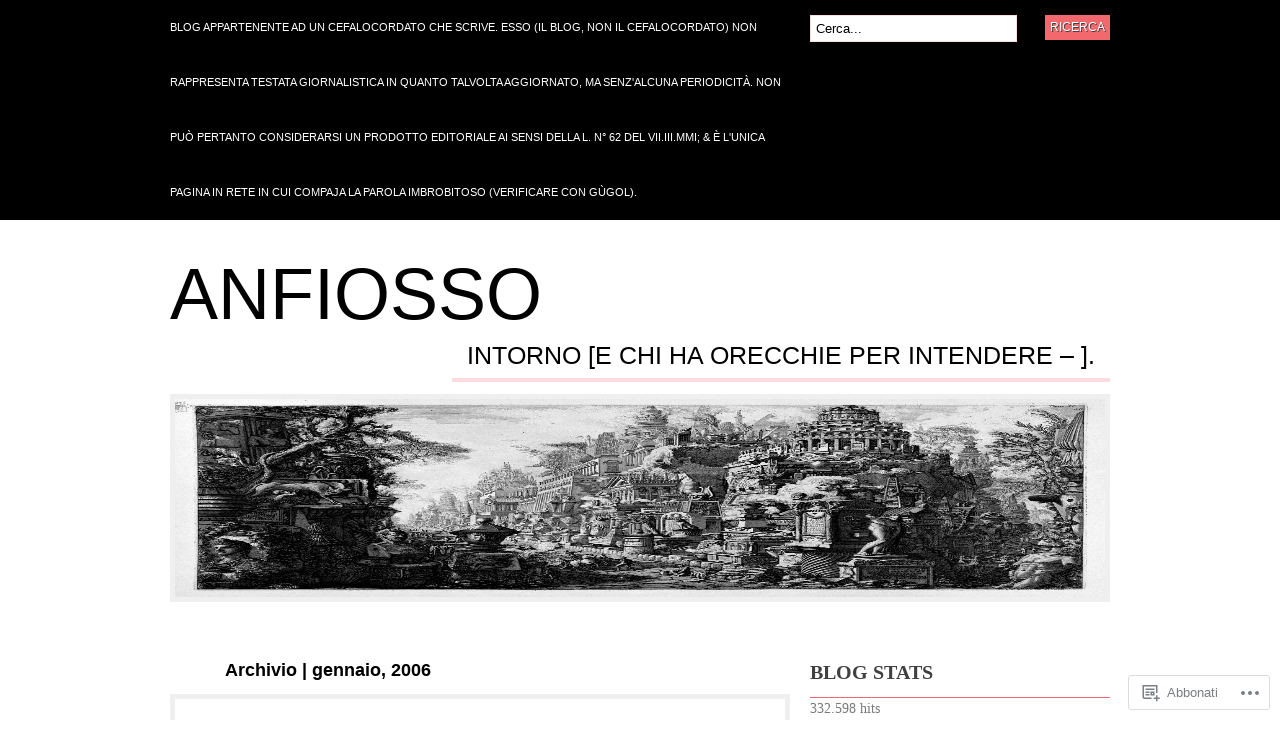

--- FILE ---
content_type: text/html; charset=UTF-8
request_url: https://anfiosso.wordpress.com/2006/01/
body_size: 33703
content:
<!DOCTYPE html PUBLIC "-//W3C//DTD XHTML 1.0 Transitional//EN" "http://www.w3.org/TR/xhtml1/DTD/xhtml1-transitional.dtd">
<html xmlns="http://www.w3.org/1999/xhtml" lang="it-IT">
<head profile="http://gmpg.org/xfn/11">

<meta http-equiv="Content-Type" content="text/html; charset=UTF-8" />
<title>gennaio | 2006 | anfiosso</title>
<link rel="pingback" href="https://anfiosso.wordpress.com/xmlrpc.php" />

	<!--[if IE 6]>
		<script type="text/javascript" src="https://s0.wp.com/wp-content/themes/pub/bueno/includes/js/pngfix.js?m=1315596887i"></script>
		<link rel="stylesheet" type="text/css" media="all" href="https://s0.wp.com/wp-content/themes/pub/bueno/css/ie6.css?m=1290185885i" />
	<![endif]-->

	<!--[if IE 7]>
		<link rel="stylesheet" type="text/css" media="all" href="https://s0.wp.com/wp-content/themes/pub/bueno/css/ie7.css?m=1290185885i" />
	<![endif]-->

<meta name='robots' content='max-image-preview:large' />
<link rel='dns-prefetch' href='//s0.wp.com' />
<link rel="alternate" type="application/rss+xml" title="anfiosso &raquo; Feed" href="https://anfiosso.wordpress.com/feed/" />
<link rel="alternate" type="application/rss+xml" title="anfiosso &raquo; Feed dei commenti" href="https://anfiosso.wordpress.com/comments/feed/" />
	<script type="text/javascript">
		/* <![CDATA[ */
		function addLoadEvent(func) {
			var oldonload = window.onload;
			if (typeof window.onload != 'function') {
				window.onload = func;
			} else {
				window.onload = function () {
					oldonload();
					func();
				}
			}
		}
		/* ]]> */
	</script>
	<link crossorigin='anonymous' rel='stylesheet' id='all-css-0-1' href='/wp-content/mu-plugins/infinity/themes/pub/bueno.css?m=1351295297i&cssminify=yes' type='text/css' media='all' />
<style id='wp-emoji-styles-inline-css'>

	img.wp-smiley, img.emoji {
		display: inline !important;
		border: none !important;
		box-shadow: none !important;
		height: 1em !important;
		width: 1em !important;
		margin: 0 0.07em !important;
		vertical-align: -0.1em !important;
		background: none !important;
		padding: 0 !important;
	}
/*# sourceURL=wp-emoji-styles-inline-css */
</style>
<link crossorigin='anonymous' rel='stylesheet' id='all-css-2-1' href='/wp-content/plugins/gutenberg-core/v22.4.2/build/styles/block-library/style.min.css?m=1769608164i&cssminify=yes' type='text/css' media='all' />
<style id='wp-block-library-inline-css'>
.has-text-align-justify {
	text-align:justify;
}
.has-text-align-justify{text-align:justify;}

/*# sourceURL=wp-block-library-inline-css */
</style><style id='global-styles-inline-css'>
:root{--wp--preset--aspect-ratio--square: 1;--wp--preset--aspect-ratio--4-3: 4/3;--wp--preset--aspect-ratio--3-4: 3/4;--wp--preset--aspect-ratio--3-2: 3/2;--wp--preset--aspect-ratio--2-3: 2/3;--wp--preset--aspect-ratio--16-9: 16/9;--wp--preset--aspect-ratio--9-16: 9/16;--wp--preset--color--black: #000000;--wp--preset--color--cyan-bluish-gray: #abb8c3;--wp--preset--color--white: #ffffff;--wp--preset--color--pale-pink: #f78da7;--wp--preset--color--vivid-red: #cf2e2e;--wp--preset--color--luminous-vivid-orange: #ff6900;--wp--preset--color--luminous-vivid-amber: #fcb900;--wp--preset--color--light-green-cyan: #7bdcb5;--wp--preset--color--vivid-green-cyan: #00d084;--wp--preset--color--pale-cyan-blue: #8ed1fc;--wp--preset--color--vivid-cyan-blue: #0693e3;--wp--preset--color--vivid-purple: #9b51e0;--wp--preset--gradient--vivid-cyan-blue-to-vivid-purple: linear-gradient(135deg,rgb(6,147,227) 0%,rgb(155,81,224) 100%);--wp--preset--gradient--light-green-cyan-to-vivid-green-cyan: linear-gradient(135deg,rgb(122,220,180) 0%,rgb(0,208,130) 100%);--wp--preset--gradient--luminous-vivid-amber-to-luminous-vivid-orange: linear-gradient(135deg,rgb(252,185,0) 0%,rgb(255,105,0) 100%);--wp--preset--gradient--luminous-vivid-orange-to-vivid-red: linear-gradient(135deg,rgb(255,105,0) 0%,rgb(207,46,46) 100%);--wp--preset--gradient--very-light-gray-to-cyan-bluish-gray: linear-gradient(135deg,rgb(238,238,238) 0%,rgb(169,184,195) 100%);--wp--preset--gradient--cool-to-warm-spectrum: linear-gradient(135deg,rgb(74,234,220) 0%,rgb(151,120,209) 20%,rgb(207,42,186) 40%,rgb(238,44,130) 60%,rgb(251,105,98) 80%,rgb(254,248,76) 100%);--wp--preset--gradient--blush-light-purple: linear-gradient(135deg,rgb(255,206,236) 0%,rgb(152,150,240) 100%);--wp--preset--gradient--blush-bordeaux: linear-gradient(135deg,rgb(254,205,165) 0%,rgb(254,45,45) 50%,rgb(107,0,62) 100%);--wp--preset--gradient--luminous-dusk: linear-gradient(135deg,rgb(255,203,112) 0%,rgb(199,81,192) 50%,rgb(65,88,208) 100%);--wp--preset--gradient--pale-ocean: linear-gradient(135deg,rgb(255,245,203) 0%,rgb(182,227,212) 50%,rgb(51,167,181) 100%);--wp--preset--gradient--electric-grass: linear-gradient(135deg,rgb(202,248,128) 0%,rgb(113,206,126) 100%);--wp--preset--gradient--midnight: linear-gradient(135deg,rgb(2,3,129) 0%,rgb(40,116,252) 100%);--wp--preset--font-size--small: 13px;--wp--preset--font-size--medium: 20px;--wp--preset--font-size--large: 36px;--wp--preset--font-size--x-large: 42px;--wp--preset--font-family--albert-sans: 'Albert Sans', sans-serif;--wp--preset--font-family--alegreya: Alegreya, serif;--wp--preset--font-family--arvo: Arvo, serif;--wp--preset--font-family--bodoni-moda: 'Bodoni Moda', serif;--wp--preset--font-family--bricolage-grotesque: 'Bricolage Grotesque', sans-serif;--wp--preset--font-family--cabin: Cabin, sans-serif;--wp--preset--font-family--chivo: Chivo, sans-serif;--wp--preset--font-family--commissioner: Commissioner, sans-serif;--wp--preset--font-family--cormorant: Cormorant, serif;--wp--preset--font-family--courier-prime: 'Courier Prime', monospace;--wp--preset--font-family--crimson-pro: 'Crimson Pro', serif;--wp--preset--font-family--dm-mono: 'DM Mono', monospace;--wp--preset--font-family--dm-sans: 'DM Sans', sans-serif;--wp--preset--font-family--dm-serif-display: 'DM Serif Display', serif;--wp--preset--font-family--domine: Domine, serif;--wp--preset--font-family--eb-garamond: 'EB Garamond', serif;--wp--preset--font-family--epilogue: Epilogue, sans-serif;--wp--preset--font-family--fahkwang: Fahkwang, sans-serif;--wp--preset--font-family--figtree: Figtree, sans-serif;--wp--preset--font-family--fira-sans: 'Fira Sans', sans-serif;--wp--preset--font-family--fjalla-one: 'Fjalla One', sans-serif;--wp--preset--font-family--fraunces: Fraunces, serif;--wp--preset--font-family--gabarito: Gabarito, system-ui;--wp--preset--font-family--ibm-plex-mono: 'IBM Plex Mono', monospace;--wp--preset--font-family--ibm-plex-sans: 'IBM Plex Sans', sans-serif;--wp--preset--font-family--ibarra-real-nova: 'Ibarra Real Nova', serif;--wp--preset--font-family--instrument-serif: 'Instrument Serif', serif;--wp--preset--font-family--inter: Inter, sans-serif;--wp--preset--font-family--josefin-sans: 'Josefin Sans', sans-serif;--wp--preset--font-family--jost: Jost, sans-serif;--wp--preset--font-family--libre-baskerville: 'Libre Baskerville', serif;--wp--preset--font-family--libre-franklin: 'Libre Franklin', sans-serif;--wp--preset--font-family--literata: Literata, serif;--wp--preset--font-family--lora: Lora, serif;--wp--preset--font-family--merriweather: Merriweather, serif;--wp--preset--font-family--montserrat: Montserrat, sans-serif;--wp--preset--font-family--newsreader: Newsreader, serif;--wp--preset--font-family--noto-sans-mono: 'Noto Sans Mono', sans-serif;--wp--preset--font-family--nunito: Nunito, sans-serif;--wp--preset--font-family--open-sans: 'Open Sans', sans-serif;--wp--preset--font-family--overpass: Overpass, sans-serif;--wp--preset--font-family--pt-serif: 'PT Serif', serif;--wp--preset--font-family--petrona: Petrona, serif;--wp--preset--font-family--piazzolla: Piazzolla, serif;--wp--preset--font-family--playfair-display: 'Playfair Display', serif;--wp--preset--font-family--plus-jakarta-sans: 'Plus Jakarta Sans', sans-serif;--wp--preset--font-family--poppins: Poppins, sans-serif;--wp--preset--font-family--raleway: Raleway, sans-serif;--wp--preset--font-family--roboto: Roboto, sans-serif;--wp--preset--font-family--roboto-slab: 'Roboto Slab', serif;--wp--preset--font-family--rubik: Rubik, sans-serif;--wp--preset--font-family--rufina: Rufina, serif;--wp--preset--font-family--sora: Sora, sans-serif;--wp--preset--font-family--source-sans-3: 'Source Sans 3', sans-serif;--wp--preset--font-family--source-serif-4: 'Source Serif 4', serif;--wp--preset--font-family--space-mono: 'Space Mono', monospace;--wp--preset--font-family--syne: Syne, sans-serif;--wp--preset--font-family--texturina: Texturina, serif;--wp--preset--font-family--urbanist: Urbanist, sans-serif;--wp--preset--font-family--work-sans: 'Work Sans', sans-serif;--wp--preset--spacing--20: 0.44rem;--wp--preset--spacing--30: 0.67rem;--wp--preset--spacing--40: 1rem;--wp--preset--spacing--50: 1.5rem;--wp--preset--spacing--60: 2.25rem;--wp--preset--spacing--70: 3.38rem;--wp--preset--spacing--80: 5.06rem;--wp--preset--shadow--natural: 6px 6px 9px rgba(0, 0, 0, 0.2);--wp--preset--shadow--deep: 12px 12px 50px rgba(0, 0, 0, 0.4);--wp--preset--shadow--sharp: 6px 6px 0px rgba(0, 0, 0, 0.2);--wp--preset--shadow--outlined: 6px 6px 0px -3px rgb(255, 255, 255), 6px 6px rgb(0, 0, 0);--wp--preset--shadow--crisp: 6px 6px 0px rgb(0, 0, 0);}:where(body) { margin: 0; }:where(.is-layout-flex){gap: 0.5em;}:where(.is-layout-grid){gap: 0.5em;}body .is-layout-flex{display: flex;}.is-layout-flex{flex-wrap: wrap;align-items: center;}.is-layout-flex > :is(*, div){margin: 0;}body .is-layout-grid{display: grid;}.is-layout-grid > :is(*, div){margin: 0;}body{padding-top: 0px;padding-right: 0px;padding-bottom: 0px;padding-left: 0px;}:root :where(.wp-element-button, .wp-block-button__link){background-color: #32373c;border-width: 0;color: #fff;font-family: inherit;font-size: inherit;font-style: inherit;font-weight: inherit;letter-spacing: inherit;line-height: inherit;padding-top: calc(0.667em + 2px);padding-right: calc(1.333em + 2px);padding-bottom: calc(0.667em + 2px);padding-left: calc(1.333em + 2px);text-decoration: none;text-transform: inherit;}.has-black-color{color: var(--wp--preset--color--black) !important;}.has-cyan-bluish-gray-color{color: var(--wp--preset--color--cyan-bluish-gray) !important;}.has-white-color{color: var(--wp--preset--color--white) !important;}.has-pale-pink-color{color: var(--wp--preset--color--pale-pink) !important;}.has-vivid-red-color{color: var(--wp--preset--color--vivid-red) !important;}.has-luminous-vivid-orange-color{color: var(--wp--preset--color--luminous-vivid-orange) !important;}.has-luminous-vivid-amber-color{color: var(--wp--preset--color--luminous-vivid-amber) !important;}.has-light-green-cyan-color{color: var(--wp--preset--color--light-green-cyan) !important;}.has-vivid-green-cyan-color{color: var(--wp--preset--color--vivid-green-cyan) !important;}.has-pale-cyan-blue-color{color: var(--wp--preset--color--pale-cyan-blue) !important;}.has-vivid-cyan-blue-color{color: var(--wp--preset--color--vivid-cyan-blue) !important;}.has-vivid-purple-color{color: var(--wp--preset--color--vivid-purple) !important;}.has-black-background-color{background-color: var(--wp--preset--color--black) !important;}.has-cyan-bluish-gray-background-color{background-color: var(--wp--preset--color--cyan-bluish-gray) !important;}.has-white-background-color{background-color: var(--wp--preset--color--white) !important;}.has-pale-pink-background-color{background-color: var(--wp--preset--color--pale-pink) !important;}.has-vivid-red-background-color{background-color: var(--wp--preset--color--vivid-red) !important;}.has-luminous-vivid-orange-background-color{background-color: var(--wp--preset--color--luminous-vivid-orange) !important;}.has-luminous-vivid-amber-background-color{background-color: var(--wp--preset--color--luminous-vivid-amber) !important;}.has-light-green-cyan-background-color{background-color: var(--wp--preset--color--light-green-cyan) !important;}.has-vivid-green-cyan-background-color{background-color: var(--wp--preset--color--vivid-green-cyan) !important;}.has-pale-cyan-blue-background-color{background-color: var(--wp--preset--color--pale-cyan-blue) !important;}.has-vivid-cyan-blue-background-color{background-color: var(--wp--preset--color--vivid-cyan-blue) !important;}.has-vivid-purple-background-color{background-color: var(--wp--preset--color--vivid-purple) !important;}.has-black-border-color{border-color: var(--wp--preset--color--black) !important;}.has-cyan-bluish-gray-border-color{border-color: var(--wp--preset--color--cyan-bluish-gray) !important;}.has-white-border-color{border-color: var(--wp--preset--color--white) !important;}.has-pale-pink-border-color{border-color: var(--wp--preset--color--pale-pink) !important;}.has-vivid-red-border-color{border-color: var(--wp--preset--color--vivid-red) !important;}.has-luminous-vivid-orange-border-color{border-color: var(--wp--preset--color--luminous-vivid-orange) !important;}.has-luminous-vivid-amber-border-color{border-color: var(--wp--preset--color--luminous-vivid-amber) !important;}.has-light-green-cyan-border-color{border-color: var(--wp--preset--color--light-green-cyan) !important;}.has-vivid-green-cyan-border-color{border-color: var(--wp--preset--color--vivid-green-cyan) !important;}.has-pale-cyan-blue-border-color{border-color: var(--wp--preset--color--pale-cyan-blue) !important;}.has-vivid-cyan-blue-border-color{border-color: var(--wp--preset--color--vivid-cyan-blue) !important;}.has-vivid-purple-border-color{border-color: var(--wp--preset--color--vivid-purple) !important;}.has-vivid-cyan-blue-to-vivid-purple-gradient-background{background: var(--wp--preset--gradient--vivid-cyan-blue-to-vivid-purple) !important;}.has-light-green-cyan-to-vivid-green-cyan-gradient-background{background: var(--wp--preset--gradient--light-green-cyan-to-vivid-green-cyan) !important;}.has-luminous-vivid-amber-to-luminous-vivid-orange-gradient-background{background: var(--wp--preset--gradient--luminous-vivid-amber-to-luminous-vivid-orange) !important;}.has-luminous-vivid-orange-to-vivid-red-gradient-background{background: var(--wp--preset--gradient--luminous-vivid-orange-to-vivid-red) !important;}.has-very-light-gray-to-cyan-bluish-gray-gradient-background{background: var(--wp--preset--gradient--very-light-gray-to-cyan-bluish-gray) !important;}.has-cool-to-warm-spectrum-gradient-background{background: var(--wp--preset--gradient--cool-to-warm-spectrum) !important;}.has-blush-light-purple-gradient-background{background: var(--wp--preset--gradient--blush-light-purple) !important;}.has-blush-bordeaux-gradient-background{background: var(--wp--preset--gradient--blush-bordeaux) !important;}.has-luminous-dusk-gradient-background{background: var(--wp--preset--gradient--luminous-dusk) !important;}.has-pale-ocean-gradient-background{background: var(--wp--preset--gradient--pale-ocean) !important;}.has-electric-grass-gradient-background{background: var(--wp--preset--gradient--electric-grass) !important;}.has-midnight-gradient-background{background: var(--wp--preset--gradient--midnight) !important;}.has-small-font-size{font-size: var(--wp--preset--font-size--small) !important;}.has-medium-font-size{font-size: var(--wp--preset--font-size--medium) !important;}.has-large-font-size{font-size: var(--wp--preset--font-size--large) !important;}.has-x-large-font-size{font-size: var(--wp--preset--font-size--x-large) !important;}.has-albert-sans-font-family{font-family: var(--wp--preset--font-family--albert-sans) !important;}.has-alegreya-font-family{font-family: var(--wp--preset--font-family--alegreya) !important;}.has-arvo-font-family{font-family: var(--wp--preset--font-family--arvo) !important;}.has-bodoni-moda-font-family{font-family: var(--wp--preset--font-family--bodoni-moda) !important;}.has-bricolage-grotesque-font-family{font-family: var(--wp--preset--font-family--bricolage-grotesque) !important;}.has-cabin-font-family{font-family: var(--wp--preset--font-family--cabin) !important;}.has-chivo-font-family{font-family: var(--wp--preset--font-family--chivo) !important;}.has-commissioner-font-family{font-family: var(--wp--preset--font-family--commissioner) !important;}.has-cormorant-font-family{font-family: var(--wp--preset--font-family--cormorant) !important;}.has-courier-prime-font-family{font-family: var(--wp--preset--font-family--courier-prime) !important;}.has-crimson-pro-font-family{font-family: var(--wp--preset--font-family--crimson-pro) !important;}.has-dm-mono-font-family{font-family: var(--wp--preset--font-family--dm-mono) !important;}.has-dm-sans-font-family{font-family: var(--wp--preset--font-family--dm-sans) !important;}.has-dm-serif-display-font-family{font-family: var(--wp--preset--font-family--dm-serif-display) !important;}.has-domine-font-family{font-family: var(--wp--preset--font-family--domine) !important;}.has-eb-garamond-font-family{font-family: var(--wp--preset--font-family--eb-garamond) !important;}.has-epilogue-font-family{font-family: var(--wp--preset--font-family--epilogue) !important;}.has-fahkwang-font-family{font-family: var(--wp--preset--font-family--fahkwang) !important;}.has-figtree-font-family{font-family: var(--wp--preset--font-family--figtree) !important;}.has-fira-sans-font-family{font-family: var(--wp--preset--font-family--fira-sans) !important;}.has-fjalla-one-font-family{font-family: var(--wp--preset--font-family--fjalla-one) !important;}.has-fraunces-font-family{font-family: var(--wp--preset--font-family--fraunces) !important;}.has-gabarito-font-family{font-family: var(--wp--preset--font-family--gabarito) !important;}.has-ibm-plex-mono-font-family{font-family: var(--wp--preset--font-family--ibm-plex-mono) !important;}.has-ibm-plex-sans-font-family{font-family: var(--wp--preset--font-family--ibm-plex-sans) !important;}.has-ibarra-real-nova-font-family{font-family: var(--wp--preset--font-family--ibarra-real-nova) !important;}.has-instrument-serif-font-family{font-family: var(--wp--preset--font-family--instrument-serif) !important;}.has-inter-font-family{font-family: var(--wp--preset--font-family--inter) !important;}.has-josefin-sans-font-family{font-family: var(--wp--preset--font-family--josefin-sans) !important;}.has-jost-font-family{font-family: var(--wp--preset--font-family--jost) !important;}.has-libre-baskerville-font-family{font-family: var(--wp--preset--font-family--libre-baskerville) !important;}.has-libre-franklin-font-family{font-family: var(--wp--preset--font-family--libre-franklin) !important;}.has-literata-font-family{font-family: var(--wp--preset--font-family--literata) !important;}.has-lora-font-family{font-family: var(--wp--preset--font-family--lora) !important;}.has-merriweather-font-family{font-family: var(--wp--preset--font-family--merriweather) !important;}.has-montserrat-font-family{font-family: var(--wp--preset--font-family--montserrat) !important;}.has-newsreader-font-family{font-family: var(--wp--preset--font-family--newsreader) !important;}.has-noto-sans-mono-font-family{font-family: var(--wp--preset--font-family--noto-sans-mono) !important;}.has-nunito-font-family{font-family: var(--wp--preset--font-family--nunito) !important;}.has-open-sans-font-family{font-family: var(--wp--preset--font-family--open-sans) !important;}.has-overpass-font-family{font-family: var(--wp--preset--font-family--overpass) !important;}.has-pt-serif-font-family{font-family: var(--wp--preset--font-family--pt-serif) !important;}.has-petrona-font-family{font-family: var(--wp--preset--font-family--petrona) !important;}.has-piazzolla-font-family{font-family: var(--wp--preset--font-family--piazzolla) !important;}.has-playfair-display-font-family{font-family: var(--wp--preset--font-family--playfair-display) !important;}.has-plus-jakarta-sans-font-family{font-family: var(--wp--preset--font-family--plus-jakarta-sans) !important;}.has-poppins-font-family{font-family: var(--wp--preset--font-family--poppins) !important;}.has-raleway-font-family{font-family: var(--wp--preset--font-family--raleway) !important;}.has-roboto-font-family{font-family: var(--wp--preset--font-family--roboto) !important;}.has-roboto-slab-font-family{font-family: var(--wp--preset--font-family--roboto-slab) !important;}.has-rubik-font-family{font-family: var(--wp--preset--font-family--rubik) !important;}.has-rufina-font-family{font-family: var(--wp--preset--font-family--rufina) !important;}.has-sora-font-family{font-family: var(--wp--preset--font-family--sora) !important;}.has-source-sans-3-font-family{font-family: var(--wp--preset--font-family--source-sans-3) !important;}.has-source-serif-4-font-family{font-family: var(--wp--preset--font-family--source-serif-4) !important;}.has-space-mono-font-family{font-family: var(--wp--preset--font-family--space-mono) !important;}.has-syne-font-family{font-family: var(--wp--preset--font-family--syne) !important;}.has-texturina-font-family{font-family: var(--wp--preset--font-family--texturina) !important;}.has-urbanist-font-family{font-family: var(--wp--preset--font-family--urbanist) !important;}.has-work-sans-font-family{font-family: var(--wp--preset--font-family--work-sans) !important;}
/*# sourceURL=global-styles-inline-css */
</style>

<style id='classic-theme-styles-inline-css'>
.wp-block-button__link{background-color:#32373c;border-radius:9999px;box-shadow:none;color:#fff;font-size:1.125em;padding:calc(.667em + 2px) calc(1.333em + 2px);text-decoration:none}.wp-block-file__button{background:#32373c;color:#fff}.wp-block-accordion-heading{margin:0}.wp-block-accordion-heading__toggle{background-color:inherit!important;color:inherit!important}.wp-block-accordion-heading__toggle:not(:focus-visible){outline:none}.wp-block-accordion-heading__toggle:focus,.wp-block-accordion-heading__toggle:hover{background-color:inherit!important;border:none;box-shadow:none;color:inherit;padding:var(--wp--preset--spacing--20,1em) 0;text-decoration:none}.wp-block-accordion-heading__toggle:focus-visible{outline:auto;outline-offset:0}
/*# sourceURL=/wp-content/plugins/gutenberg-core/v22.4.2/build/styles/block-library/classic.min.css */
</style>
<link crossorigin='anonymous' rel='stylesheet' id='all-css-4-1' href='/_static/??-eJyFkN1uAkEIhV+oLFk1ai+aPsvOLE6p85eBqe3bF9uoNU3WGwLkfBwATxV8yUpZscYeOAv64mLxR8HVMO6HEYRTjQSNPoYNzix6VYDoV6TBizzhn0Gpw21WI+unOulZkWjmiSIlky1hJ54DqeFyyUHpcxmpZgPO1UYiYDFxT6Bv5iX/uN821u7QdcoFHx5y2egQ2R/bY30je1GwNPwccSuXoEAF7LGTcsl3BRzixO2MvqaXcbcZt8/r9Wr7/g1D9qaT&cssminify=yes' type='text/css' media='all' />
<link crossorigin='anonymous' rel='stylesheet' id='print-css-5-1' href='/wp-content/mu-plugins/global-print/global-print.css?m=1465851035i&cssminify=yes' type='text/css' media='print' />
<style id='jetpack-global-styles-frontend-style-inline-css'>
:root { --font-headings: unset; --font-base: unset; --font-headings-default: -apple-system,BlinkMacSystemFont,"Segoe UI",Roboto,Oxygen-Sans,Ubuntu,Cantarell,"Helvetica Neue",sans-serif; --font-base-default: -apple-system,BlinkMacSystemFont,"Segoe UI",Roboto,Oxygen-Sans,Ubuntu,Cantarell,"Helvetica Neue",sans-serif;}
/*# sourceURL=jetpack-global-styles-frontend-style-inline-css */
</style>
<link crossorigin='anonymous' rel='stylesheet' id='all-css-8-1' href='/wp-content/themes/h4/global.css?m=1420737423i&cssminify=yes' type='text/css' media='all' />
<script type="text/javascript" id="wpcom-actionbar-placeholder-js-extra">
/* <![CDATA[ */
var actionbardata = {"siteID":"501563","postID":"0","siteURL":"https://anfiosso.wordpress.com","xhrURL":"https://anfiosso.wordpress.com/wp-admin/admin-ajax.php","nonce":"ed6cb78177","isLoggedIn":"","statusMessage":"","subsEmailDefault":"instantly","proxyScriptUrl":"https://s0.wp.com/wp-content/js/wpcom-proxy-request.js?m=1513050504i&amp;ver=20211021","i18n":{"followedText":"I nuovi articoli del sito saranno visibili sul tuo \u003Ca href=\"https://wordpress.com/reader\"\u003EReader\u003C/a\u003E","foldBar":"Riduci la barra","unfoldBar":"Espandi la barra","shortLinkCopied":"Shortlink copiato negli appunti."}};
//# sourceURL=wpcom-actionbar-placeholder-js-extra
/* ]]> */
</script>
<script type="text/javascript" id="jetpack-mu-wpcom-settings-js-before">
/* <![CDATA[ */
var JETPACK_MU_WPCOM_SETTINGS = {"assetsUrl":"https://s0.wp.com/wp-content/mu-plugins/jetpack-mu-wpcom-plugin/moon/jetpack_vendor/automattic/jetpack-mu-wpcom/src/build/"};
//# sourceURL=jetpack-mu-wpcom-settings-js-before
/* ]]> */
</script>
<script crossorigin='anonymous' type='text/javascript'  src='/_static/??-eJyFjUsOgzAMRC/UYFrUAouqZ+FjQaLESR1HwO0JUiuxYzWLN28GlqAGT4IkYCKwFRXYr1th4g0y0zTYNGI8oPkm5O0XhdN0WVJOT9wJnsv/N5nRZSWkHvqE5OG8MiEhdzY7H/e+14/yWZWvpjU7lnNAGQ=='></script>
<script type="text/javascript" id="rlt-proxy-js-after">
/* <![CDATA[ */
	rltInitialize( {"token":null,"iframeOrigins":["https:\/\/widgets.wp.com"]} );
//# sourceURL=rlt-proxy-js-after
/* ]]> */
</script>
<link href="https://s0.wp.com/wp-content/themes/pub/bueno/styles/default.css?m=1349041266i" rel="stylesheet" type="text/css" />
<link rel="EditURI" type="application/rsd+xml" title="RSD" href="https://anfiosso.wordpress.com/xmlrpc.php?rsd" />
<meta name="generator" content="WordPress.com" />

<!-- Jetpack Open Graph Tags -->
<meta property="og:type" content="website" />
<meta property="og:title" content="gennaio 2006 &#8211; anfiosso" />
<meta property="og:site_name" content="anfiosso" />
<meta property="og:image" content="https://s0.wp.com/i/blank.jpg?m=1383295312i" />
<meta property="og:image:width" content="200" />
<meta property="og:image:height" content="200" />
<meta property="og:image:alt" content="" />
<meta property="og:locale" content="it_IT" />
<meta property="fb:app_id" content="249643311490" />

<!-- End Jetpack Open Graph Tags -->
<link rel="shortcut icon" type="image/x-icon" href="https://s0.wp.com/i/favicon.ico?m=1713425267i" sizes="16x16 24x24 32x32 48x48" />
<link rel="icon" type="image/x-icon" href="https://s0.wp.com/i/favicon.ico?m=1713425267i" sizes="16x16 24x24 32x32 48x48" />
<link rel="apple-touch-icon" href="https://s0.wp.com/i/webclip.png?m=1713868326i" />
<link rel='openid.server' href='https://anfiosso.wordpress.com/?openidserver=1' />
<link rel='openid.delegate' href='https://anfiosso.wordpress.com/' />
<link rel="search" type="application/opensearchdescription+xml" href="https://anfiosso.wordpress.com/osd.xml" title="anfiosso" />
<link rel="search" type="application/opensearchdescription+xml" href="https://s1.wp.com/opensearch.xml" title="WordPress.com" />
		<style id="wpcom-hotfix-masterbar-style">
			@media screen and (min-width: 783px) {
				#wpadminbar .quicklinks li#wp-admin-bar-my-account.with-avatar > a img {
					margin-top: 5px;
				}
			}
		</style>
		<style type="text/css">.recentcomments a{display:inline !important;padding:0 !important;margin:0 !important;}</style>		<style type="text/css">
			.recentcomments a {
				display: inline !important;
				padding: 0 !important;
				margin: 0 !important;
			}

			table.recentcommentsavatartop img.avatar, table.recentcommentsavatarend img.avatar {
				border: 0px;
				margin: 0;
			}

			table.recentcommentsavatartop a, table.recentcommentsavatarend a {
				border: 0px !important;
				background-color: transparent !important;
			}

			td.recentcommentsavatarend, td.recentcommentsavatartop {
				padding: 0px 0px 1px 0px;
				margin: 0px;
			}

			td.recentcommentstextend {
				border: none !important;
				padding: 0px 0px 2px 10px;
			}

			.rtl td.recentcommentstextend {
				padding: 0px 10px 2px 0px;
			}

			td.recentcommentstexttop {
				border: none;
				padding: 0px 0px 0px 10px;
			}

			.rtl td.recentcommentstexttop {
				padding: 0px 10px 0px 0px;
			}
		</style>
		<meta name="description" content="12 articoli pubblicati da anfiosso durante January 2006" />

<link crossorigin='anonymous' rel='stylesheet' id='all-css-0-3' href='/wp-content/mu-plugins/jetpack-plugin/moon/modules/widgets/top-posts/style.css?m=1753284714i&cssminify=yes' type='text/css' media='all' />
</head>

<body class="archive date custom-background wp-theme-pubbueno customizer-styles-applied jetpack-reblog-enabled">

<div id="container">

	<div id="navigation">

		<div class="col-full">

			<div id="description" class="fl">Blog appartenente ad un cefalocordato che scrive. Esso (il blog, non il cefalocordato) non rappresenta testata giornalistica in quanto talvolta aggiornato, ma senz&#039;alcuna periodicità. Non può pertanto considerarsi un prodotto editoriale ai sensi della L. n° 62 del vii.iii.mmi; &amp; è l&#039;unica pagina in rete in cui compaja la parola IMBROBITOSO (verificare con gùgol).</div>

			<div id="topsearch" class="fr">
				<div id="search_main" class="widget">

	<h3>Ricerca</h3>

    <form method="get" id="searchform" action="https://anfiosso.wordpress.com">
        <input type="text" class="field" name="s" id="s"  value="Cerca..." onfocus="if (this.value == 'Cerca...') {this.value = '';}" onblur="if (this.value == '') {this.value = 'Cerca...';}" />
        <input type="submit" class="submit" name="submit" value="Ricerca" />
    </form>

    <div class="fix"></div>

</div>
			</div><!-- /#topsearch -->

		</div><!-- /.col-full -->

	</div><!-- /#navigation -->

		<div id="header" class="col-full">

		<div id="logo" class="fl">

						<h1 class="site-title"><a href="https://anfiosso.wordpress.com">anfiosso</a></h1>
			
		</div><!-- /#logo -->

		<div id="pagenav" class="nav fr">
					<ul>
			
			
			<li class="page_item page-item-2"><a href="https://anfiosso.wordpress.com/about/">Intorno [e chi ha orecchie per intendere &#8211;&nbsp;].</a></li>

					</ul>
			</div><!-- /#pagenav -->

				<div id="header-image">
			<img src="https://anfiosso.wordpress.com/wp-content/uploads/2012/07/0_3c825_bdfbea08_orig1.jpg" width="930" height="198" alt="" />
		</div>
		
	</div><!-- /#header -->
    <div id="content" class="col-full">
		<div id="main" class="col-left">

            
				                <span class="archive_header">Archivio | gennaio, 2006</span>

                
				<div class="fix"></div>

            
                
<div id="post-7021800" class="post-7021800 post type-post status-publish format-standard hentry category-scrivere">

	
	<h2 class="title"><a href="https://anfiosso.wordpress.com/2006/01/31/clxxxv-link/" rel="bookmark" title="CLXXXV. Link.">CLXXXV. Link.</a></h2>
	<a class="date" href="https://anfiosso.wordpress.com/2006/01/31/clxxxv-link/">
		<span class="day">31</span>
		<span class="month">Gen</span>
	</a>

	

	<div class="entry">
		<div class="cs-rating pd-rating" id="pd_rating_holder_401666_post_7021800"></div><br/><p align="justify"><font face="Times New Roman" size="4"><strong>CLXXXV.</strong> Aggiungo alla lista dei link </font><a href="http://www.ernanet.splinder.com" target="_blank"><font face="Times New Roman" size="4">ernani</font></a><font face="Times New Roman" size="4">, vale a dire </font><a href="http://www.ernanet.splinder.com"><font face="Times New Roman" size="4">http://www.ernanet.splinder.com</font></a><font face="Times New Roman" size="4">. Avvertenza: il blog non ha ancora cominciato ad esistere(e non comincer&agrave;, se pure comincer&agrave;, prima di qualche mese), quindi non so che cosa mi stia facendo.</font></p>
<div id="jp-post-flair" class="sharedaddy sd-rating-enabled sd-sharing-enabled"></div>							</div>

	<div class="post-meta">

		<ul class="single-author-meta">
						<li class="comments">
				<span class="head">Commenti</span>
				<span class="body"><a href="https://anfiosso.wordpress.com/2006/01/31/clxxxv-link/#respond">Lascia un commento</a></span>
			</li>
						<li class="categories">
				<span class="head">Categorie</span>
				<span class="body"><a href="https://anfiosso.wordpress.com/category/scrivere/" rel="category tag">scrivere</a></span>
			</li>
					</ul>

		<div class="fix"></div>

	</div><!-- /.post-meta -->

</div><!-- /.post -->
			
                
<div id="post-6935755" class="post-6935755 post type-post status-publish format-standard hentry category-scrivere">

	
	<h2 class="title"><a href="https://anfiosso.wordpress.com/2006/01/23/clxxxiv-dubbii/" rel="bookmark" title="CLXXXIV. Dubbii.">CLXXXIV. Dubbii.</a></h2>
	<a class="date" href="https://anfiosso.wordpress.com/2006/01/23/clxxxiv-dubbii/">
		<span class="day">23</span>
		<span class="month">Gen</span>
	</a>

	

	<div class="entry">
		<div class="cs-rating pd-rating" id="pd_rating_holder_401666_post_6935755"></div><br/><p align="justify"><font face="Times New Roman" size="4"><strong>CLXXXIV.</strong> Nutro dei dubbii&#8230; La mia ultima decisione rende impossibile a b. intervenire su questo blog&#8230; Io sono ancora in attesa del caff&egrave;, &egrave; da allora che non ne bevo pi&ugrave; uno&#8230; Non so nemmeno pi&ugrave; che sapore abbia un caff&egrave;&#8230; Ammenoch&eacute; non pensi bene di iscriversi e chiedere l&#8217;autorizzazione&#8230; Ma non &egrave; verosimile&#8230; Comunque poteva essere un trabocchetto, magari ho anche fatto bene a scoraggiarla&#8230; Ma che cos&#8217;altro potevo fare, per liberarmi di quell&#8217;orrida baldracca di duecentotredici/centocinquantuno?&#8230; Non c&#8217;era alternativa&#8230; Vorrei tanto un caff&egrave;, cattivo, del distributore, poco e acquoso&#8230; Poc&#8217;anzi ho fumato l&#8217;ultima sigaretta, rimasugli secchi di Old Holborn Blu, Bali Shag verde, Golden Virginia, Trinciato Forte, Van Nelle, Golden Midway e West&#8230; Ormai fumo una sigaretta ogni tre ore e mezzo&#8230; Mi sto disabituando&#8230; Mi girava la testa&#8230; Mi hanno pure fregato l&#8217;accendino, un bic&nbsp;blu, ho faticato a farmi accendere&#8230; Vero &egrave; che adesso come adesso mi sarebbe perfettamente inutile&#8230; Inoltre perdo colpi&#8230; Gli interventi che ho scritto finora, secondo la mia&nbsp;originale numerazione romana, dovrebbero essere centottantatr&eacute;&#8230; escluso questo, ma splinder ne conteggia centottantaquattro&#8230; Uno in pi&ugrave;&#8230; Devo aver sbagliato, ma dove?&#8230; Potrebbero esserci due numeri XLII come due numeri XCVIII come due numeri CII&#8230; Dovrei passarli tutti in rassegna, ma &egrave; fatica&#8230; Giorni fa (ma quando? quando?) mi hanno riferito che &#8216;il mio amico Franco&#8217;, cio&egrave; un signore mitissimo, ha dato una testata in faccia a un notorio rompicoglioni, peraltro ferendosi&#8230; Ho detto: &quot;Ha sicuramente fatto benissimo&quot;, e mi hanno guardato malissimo&#8230; Non riesco ad aprire bocca e a non destare tutti i sospetti&#8230;</font></p>
<div id="jp-post-flair" class="sharedaddy sd-rating-enabled sd-sharing-enabled"></div>							</div>

	<div class="post-meta">

		<ul class="single-author-meta">
						<li class="comments">
				<span class="head">Commenti</span>
				<span class="body"><a href="https://anfiosso.wordpress.com/2006/01/23/clxxxiv-dubbii/#respond">Lascia un commento</a></span>
			</li>
						<li class="categories">
				<span class="head">Categorie</span>
				<span class="body"><a href="https://anfiosso.wordpress.com/category/scrivere/" rel="category tag">scrivere</a></span>
			</li>
					</ul>

		<div class="fix"></div>

	</div><!-- /.post-meta -->

</div><!-- /.post -->
			
                
<div id="post-6918496" class="post-6918496 post type-post status-publish format-standard hentry category-scrivere">

	
	<h2 class="title"><a href="https://anfiosso.wordpress.com/2006/01/21/clxxxiii-novita/" rel="bookmark" title="CLXXXIII. Novità.">CLXXXIII. Novità.</a></h2>
	<a class="date" href="https://anfiosso.wordpress.com/2006/01/21/clxxxiii-novita/">
		<span class="day">21</span>
		<span class="month">Gen</span>
	</a>

	

	<div class="entry">
		<div class="cs-rating pd-rating" id="pd_rating_holder_401666_post_6918496"></div><br/><p><font face="Times New Roman" color="#ff0000" size="4">Dopo che ho trovato l&#8217;ennesimo commento anonimo, ho deciso di limitare l&#8217;accesso ai soli utenti splinder. </font></p>
<p><font face="Times New Roman" color="#ff0000" size="4">Cia&#8217;.</font></p>
<p><font face="Times New Roman" color="#ff0000" size="4">d.</font></p>
<div id="jp-post-flair" class="sharedaddy sd-rating-enabled sd-sharing-enabled"></div>							</div>

	<div class="post-meta">

		<ul class="single-author-meta">
						<li class="comments">
				<span class="head">Commenti</span>
				<span class="body"><a href="https://anfiosso.wordpress.com/2006/01/21/clxxxiii-novita/#respond">Lascia un commento</a></span>
			</li>
						<li class="categories">
				<span class="head">Categorie</span>
				<span class="body"><a href="https://anfiosso.wordpress.com/category/scrivere/" rel="category tag">scrivere</a></span>
			</li>
					</ul>

		<div class="fix"></div>

	</div><!-- /.post-meta -->

</div><!-- /.post -->
			
                
<div id="post-6909384" class="post-6909384 post type-post status-publish format-standard hentry category-scrivere">

	
	<h2 class="title"><a href="https://anfiosso.wordpress.com/2006/01/20/clxxxii-qualunque-cosa/" rel="bookmark" title="CLXXXII. Qualunque cosa.">CLXXXII. Qualunque cosa.</a></h2>
	<a class="date" href="https://anfiosso.wordpress.com/2006/01/20/clxxxii-qualunque-cosa/">
		<span class="day">20</span>
		<span class="month">Gen</span>
	</a>

	

	<div class="entry">
		<div class="cs-rating pd-rating" id="pd_rating_holder_401666_post_6909384"></div><br/><p align="justify"><font face="Times New Roman" size="4">Oh, tenere un blog non &egrave; cos&igrave; difficile. Scrivere non &egrave; cos&igrave; difficile. Avere qualcosa da dire non &egrave; cos&igrave; difficile. Non ci penso abbastanza, ma non c&#8217;&egrave; un modo &#8216;massimalista&#8217; di tenere un blog. Dovrei scrivere e postare un saggio o un romanzo la settimana. In realt&agrave;, il blog non sopporta una gestione alternativa: non solo si possono solo&nbsp;riportare, con la debita (alta) frequenza caccoline e cianciafruscoli, ma <em>ci si sente bene <strong>solo </strong></em>quando si riportano caccoline e superfluit&agrave;. Dato che ho poco tempo, dovrei dedicarlo proprio a questo: mezz&#8217;ora al giorno di caccole da appiccicare dietro il monitor. Non &egrave; difficile. E nemmeno deve esserlo. In fondo, non sono peggio di tanti altri, no?</font></p>
<div id="jp-post-flair" class="sharedaddy sd-rating-enabled sd-sharing-enabled"></div>							</div>

	<div class="post-meta">

		<ul class="single-author-meta">
						<li class="comments">
				<span class="head">Commenti</span>
				<span class="body"><a href="https://anfiosso.wordpress.com/2006/01/20/clxxxii-qualunque-cosa/#respond">Lascia un commento</a></span>
			</li>
						<li class="categories">
				<span class="head">Categorie</span>
				<span class="body"><a href="https://anfiosso.wordpress.com/category/scrivere/" rel="category tag">scrivere</a></span>
			</li>
					</ul>

		<div class="fix"></div>

	</div><!-- /.post-meta -->

</div><!-- /.post -->
			
                
<div id="post-6876797" class="post-6876797 post type-post status-publish format-standard hentry category-scrivere">

	
	<h2 class="title"><a href="https://anfiosso.wordpress.com/2006/01/17/clxxxi/" rel="bookmark" title="CLXXXI.">CLXXXI.</a></h2>
	<a class="date" href="https://anfiosso.wordpress.com/2006/01/17/clxxxi/">
		<span class="day">17</span>
		<span class="month">Gen</span>
	</a>

	

	<div class="entry">
		<div class="cs-rating pd-rating" id="pd_rating_holder_401666_post_6876797"></div><br/><p align="justify"><font face="Times New Roman" size="4"><strong>CLXXXI.</strong> E&#8217; proprio il caso di dire <em>Nascondi la tua vita ed espandi l&#8217;anima</em>, in certi casi. Come nel caso di ieri sera, per esempio, che &egrave; stata una sera diversa dalle solite, non nel senso che sia successo chiss&agrave; che, ma nel senso che un ragazzo mi ha attaccato bottone, in biblioteca, mi ha parlato di s&eacute;, ha fatto parlare me di me,&nbsp;indi mi ha invitato a cena. Dove (tra intercenale e dopocena)&nbsp;mi sono pur dovuto, alla fin fine, risolvere a raccontare per filo e per segno (grosso modo) che cosa &egrave; successo. E cio&egrave; che me ne sono andato ex-abrupto da una citt&agrave;, che me ne sono andato in un&#8217;altra citt&agrave;, dove ho vivacchiato per strada per una decina di giorni, dopodich&eacute; me ne sono venuto a Torino, dove una persona conosciuta (?) in Rete mi ha consigliato di venir l&igrave; perch&eacute; forse c&#8217;era un lavoro; dopodich&eacute;, giunto a Torino, ho incontrato quella persona e poi un&#8217;altra, la quale mi ha introdotto al magico mondo dei dormitorii pubblici (a partire dal Sermig, presso cui ho dormito solo in s&eacute;guito, per una notte), mi ha generosamente foraggiato per un annetto e poi basta. E adesso eccomi qui. </font></p>
<p align="justify"><font face="Times New Roman" size="4">Alla fine di tutta la patafiacca mi ha detto, serafico: Potresti chiedere l&#8217;elemosina. </font></p>
<p align="justify"><font face="Times New Roman" size="4">Abbisognano commenti?</font></p>
<div id="jp-post-flair" class="sharedaddy sd-rating-enabled sd-sharing-enabled"></div>							</div>

	<div class="post-meta">

		<ul class="single-author-meta">
						<li class="comments">
				<span class="head">Commenti</span>
				<span class="body"><a href="https://anfiosso.wordpress.com/2006/01/17/clxxxi/#respond">Lascia un commento</a></span>
			</li>
						<li class="categories">
				<span class="head">Categorie</span>
				<span class="body"><a href="https://anfiosso.wordpress.com/category/scrivere/" rel="category tag">scrivere</a></span>
			</li>
					</ul>

		<div class="fix"></div>

	</div><!-- /.post-meta -->

</div><!-- /.post -->
			
                
<div id="post-6876701" class="post-6876701 post type-post status-publish format-standard hentry category-senza category-splinder">

	
	
	<a class="date" href="https://anfiosso.wordpress.com/2006/01/17/post/">
		<span class="day">17</span>
		<span class="month">Gen</span>
	</a>

	

	<div class="entry">
		<div class="cs-rating pd-rating" id="pd_rating_holder_401666_post_6876701"></div><br/><p><font face="Times New Roman" size="4"><strong>CLXXX.</strong> Non c&#8217;&egrave; pi&ugrave; la stringa che serve a mettere i titoli ai post, chiss&agrave; com&#8217;&egrave;. </font></p>
<div id="jp-post-flair" class="sharedaddy sd-rating-enabled sd-sharing-enabled"></div>							</div>

	<div class="post-meta">

		<ul class="single-author-meta">
						<li class="comments">
				<span class="head">Commenti</span>
				<span class="body"><a href="https://anfiosso.wordpress.com/2006/01/17/post/#respond">Lascia un commento</a></span>
			</li>
						<li class="categories">
				<span class="head">Categorie</span>
				<span class="body"><a href="https://anfiosso.wordpress.com/category/senza/" rel="category tag">senza</a>, <a href="https://anfiosso.wordpress.com/category/splinder/" rel="category tag">splinder</a></span>
			</li>
					</ul>

		<div class="fix"></div>

	</div><!-- /.post-meta -->

</div><!-- /.post -->
			
                
<div id="post-6849850" class="post-6849850 post type-post status-publish format-standard hentry category-scrivere">

	
	<h2 class="title"><a href="https://anfiosso.wordpress.com/2006/01/14/clxxix-ho-un-cruccio/" rel="bookmark" title="CLXXIX. Ho un&nbsp;cruccio.">CLXXIX. Ho un&nbsp;cruccio.</a></h2>
	<a class="date" href="https://anfiosso.wordpress.com/2006/01/14/clxxix-ho-un-cruccio/">
		<span class="day">14</span>
		<span class="month">Gen</span>
	</a>

	

	<div class="entry">
		<div class="cs-rating pd-rating" id="pd_rating_holder_401666_post_6849850"></div><br/><p><font face="Times New Roman" size="4">Ma veramente scrivo come un ragioniere?</font></p>
<div id="jp-post-flair" class="sharedaddy sd-rating-enabled sd-sharing-enabled"></div>							</div>

	<div class="post-meta">

		<ul class="single-author-meta">
						<li class="comments">
				<span class="head">Commenti</span>
				<span class="body"><a href="https://anfiosso.wordpress.com/2006/01/14/clxxix-ho-un-cruccio/#respond">Lascia un commento</a></span>
			</li>
						<li class="categories">
				<span class="head">Categorie</span>
				<span class="body"><a href="https://anfiosso.wordpress.com/category/scrivere/" rel="category tag">scrivere</a></span>
			</li>
					</ul>

		<div class="fix"></div>

	</div><!-- /.post-meta -->

</div><!-- /.post -->
			
                
<div id="post-6849775" class="post-6849775 post type-post status-publish format-standard hentry category-scrivere">

	
	<h2 class="title"><a href="https://anfiosso.wordpress.com/2006/01/14/clxxviii-e-niente/" rel="bookmark" title="CLXXVIII. E niente,">CLXXVIII. E niente,</a></h2>
	<a class="date" href="https://anfiosso.wordpress.com/2006/01/14/clxxviii-e-niente/">
		<span class="day">14</span>
		<span class="month">Gen</span>
	</a>

	

	<div class="entry">
		<div class="cs-rating pd-rating" id="pd_rating_holder_401666_post_6849775"></div><br/><p align="justify"><font face="Times New Roman" size="4">c&#8217;&egrave; stata una discussione,&nbsp;ieri sera, ma non mette conto che la metta qui sopra perch&eacute; intanto&nbsp;un diario di fatto ce l&#8217;ho, l&#8217;ho messo sottochiave. Anche se gli armadietti si aprono molto facilmente (comunque me lo sono portato dietro). In ogni caso ho avuto modo di dire all&#8217;aborto <em>storpio, figlio di una storpia, figlio di una puttana storpia, a tua sorella quella mignotta sciancata, scherzo di natura, maiale rompicazzo, fatti i cazzi tuoi, le corna che tieni, schifezza, tu sei storto di dentro e di fuori. </em>Mi sono rimasti fuori <em>re della corte dei miracoli </em>e,&nbsp;appunto,&nbsp;<em>aborto. </em>[Gli ho anche mostrato il medio]. Assai significativo il fatto che mi abbia detto (oltre a <em>strunz, coglione, fangul, le corna che tieni, ricchio&#8217;, zoccolo&#8217;, non te le&nbsp;do io ti mando gli amici miei, te faccio accird</em>) anche <em>che minghia stai a scrivere? &egrave; inutile che stai a scrivere qui fino alle tre del mattino, non sei&nbsp; nisciuno, nella tua vita non ci sta niente, non hai mai fatto un cazzo di niente, va a fatica&#8217; </em>[le patane so&#8217; bbone cotte], <em>solo droga, droga &#8212; DROGATO!!!&nbsp;&nbsp;</em>Stamattina dovevo avere una specie di colloquio di lavoro (?) con uno che si chiama Nene, e ha un&#8217;agenzia di nome &quot;La Gunter&quot; (nessuno mi chieda che cosa significa); costui fino a qualche mese fa era per dormitori, e adesso ha un ufficetto in via s. Domenico. Giorni fa mi ha dato appuntamento per le 13.00 qui all&#8217;informacitt&agrave;, ma &egrave; venuto a vedere se c&#8217;ero alle 10.30 (come riferito dagli addetti). Stamani avevo appuntamento con lui (anche se il sabato normalmente non lavora) alle 10.00, ma non c&#8217;era n&eacute; alle 10.00 n&eacute; alle 10.30. Sicch&eacute; me ne sono venuto qui.</font></p>
<div id="jp-post-flair" class="sharedaddy sd-rating-enabled sd-sharing-enabled"></div>							</div>

	<div class="post-meta">

		<ul class="single-author-meta">
						<li class="comments">
				<span class="head">Commenti</span>
				<span class="body"><a href="https://anfiosso.wordpress.com/2006/01/14/clxxviii-e-niente/#respond">Lascia un commento</a></span>
			</li>
						<li class="categories">
				<span class="head">Categorie</span>
				<span class="body"><a href="https://anfiosso.wordpress.com/category/scrivere/" rel="category tag">scrivere</a></span>
			</li>
					</ul>

		<div class="fix"></div>

	</div><!-- /.post-meta -->

</div><!-- /.post -->
			
                
<div id="post-6773190" class="post-6773190 post type-post status-publish format-standard hentry category-scrivere">

	
	<h2 class="title"><a href="https://anfiosso.wordpress.com/2006/01/06/clxxvii-ho-scoperto/" rel="bookmark" title="CLXXVII. Ho scoperto">CLXXVII. Ho scoperto</a></h2>
	<a class="date" href="https://anfiosso.wordpress.com/2006/01/06/clxxvii-ho-scoperto/">
		<span class="day">6</span>
		<span class="month">Gen</span>
	</a>

	

	<div class="entry">
		<div class="cs-rating pd-rating" id="pd_rating_holder_401666_post_6773190"></div><br/><p align="justify"><font face="Times New Roman" size="4">chi &egrave; stato, adesso mi sento&nbsp;un po&#8217;&nbsp;pi&ugrave; tranquillo. Niente, si tratta dello stesso individuo (in fondo non &egrave; nient&#8217;altro che logico) che ho visto aggirarsi intorno al tavolo quella sera che mi sono allontanato. E&#8217; un ambiente in cui &egrave; difficile giustificare cose come&nbsp;tenere un diario, o scrivere frequentemente. Oltre al fatto che, credo, anche nel <em>Breviario dei politici</em> si dice che quando si viaggia, o si &egrave; in casa d&#8217;altri, o in qualunque altra situazione consimile, non &egrave; affatto consigliabile farsi vedere a scrivere. Se proprio non pu&ograve; farsene a meno, farlo in segreto &#8212; possibilmente senza farsi cogliere sul fatto, ci&ograve; che avrebbe il potere di destare i sospetti come non potrebbe il farsi apertamente vedere a scrivere. In effetti la tentazione di considerare mentecatti tutti i frequentatori di case di accoglienza notturna &egrave; forte; e anche quella, del tutto conseguente, di considerarli troppo paranoici per capire qualcosa. In realt&agrave; (ci&ograve; di cui non mi ero reso conto finora), la diffidenza nei confronti di chiunque tenga regolarmente un diario in un ambiente grosso modo chiuso non ha niente di anormale. Il fatto che <strong>io </strong>non avrei pi&ugrave; problemi a convivere con un notista che ad essere tale non fa testo. Anche perch&eacute; io sono un paranoico al contrario, io sono convinto che la gente mi sopporti. Mentre invece <strong><em>deve </em></strong>sopportarmi; nel senso che ci &egrave; tenuta, obbligata. Che &egrave; un altro conto.</font></p>
<p align="justify"><font face="Times New Roman" size="4">Si tratta di uno storpio, un relitto umano, deforme dentro e fuori, in s&eacute; leccaculo e ruffiano, che tuttavia passa la quasi totalit&agrave; delle serate a ringhiare contro questo e quello negli angoli. E&#8217; molto fastidioso. Da quando c&#8217;&egrave; &egrave; onnipresente, in corridoio, davanti alla tivv&ugrave;, al cesso, lo trovi dovunque, attacca bottone con chiunque, sparla di chiunque, vien voglia di soffocarlo con un cuscino, o di fargli bere una secchia di acido muriatico. Aveva s&igrave; tentato di attaccare bottone un paio di volte, nei giorni passati, ma provavo una ripugnanza cos&igrave; viva che non potevo, non ce la facevo a&nbsp;rivolgergli la parola senza farmi venire il dolore ne&#8217; visceri. Dev&#8217;essersi risentito. La prova? E&#8217; un paio di volte di troppo che lo sento esprimere fastidio perch&eacute; scrivo &#8212; quando mi vede scrivere, ovvio. Oltrech&eacute; &quot;coglione&quot; mi ha definito (non direttamente; ho provato, anzi, a chiedergli: &quot;Ma cell&agrave; con me, percaso?&quot;, ma mi ha sempre risposto: &quot;No, no, io parlavo con quest&#8217;altro&#8230;&quot;, quindi &egrave; anche meschino e vigliacco, vel cacasotto) &quot;poliziotto&quot;, o &quot;sbiro&quot;. Insomma, crede che lo stia tenendo sotto osservazione</font><font face="Times New Roman" size="4">. Gliela do io. </font></p>
<p align="justify"><font face="Times New Roman" size="4">Allora, si tratta, o no,&nbsp;di trovare un condegno contrappasso? Ripeto, l&#8217;idea di ricercare i modi e le vie di procurare un disagio/dolore quanto pi&ugrave; possibile simile al mio mi pare ributtantissima per le ragioni gi&agrave; dette; non riconosco nessuna analogia tra il mio sistema nervoso e quello di questo povero (povero, in fondo; povero, s&igrave;, ma nocivo, come molte forme di vita a un bassissimo stadio evolutivo) essere inferiore. Sono tenuto, per ragioni di dignit&agrave; e di rispetto verso me stesso, a non stabilire falsi paralleli, che mi avviliscono. Per cui non credo proprio sia il caso di andare a cercare quella &quot;tortura della goccia&quot; che mi proponeva l&#8217;operatrice. Credo di avere l&#8217;obbligo di comportarmi diversamente. Un po&#8217; del contrappasso c&#8217;&egrave;, volendo; da una parte, il gesto, vigliacco, meschino, infame, mi ha colto di sorpresa; e anche la mia pu&ograve; essere vista come una sorpresa (<strong>&egrave;</strong>, di fatto, una sorpresa). Ma le analogie finiscono qui. [Ho cambiato idea, radicalmente, tra ieri mattina e ieri sera: non si tratta di stabilire alcunch&eacute; su un piano di parit&agrave;; si tratta di prendermi una volgarissima soddisfazione personale. Se quel coso soffre, io godo. Tutto qui].</font></p>
<p align="justify"><font face="Times New Roman" size="4">Come ho deciso questa notte (la mia prima intenzione era quella di agire s&ugrave;bito, poi ho desistito per via di un po&#8217; di movimento, un po&#8217; pi&ugrave; del consueto, che c&#8217;&egrave; stato fin dopo l&#8217;una &#8212; e poi era recente una sua provocazione, io preferisco che la tempesta sia annunciata da una congrua quiete), l&#8217;idea &egrave; di entrare nella sua camera, verso le 3.00, le 4.00 &#8212; &#8216;sti barbonazzi soffrono tutti d&#8217;insonnia, ma a quell&#8217;ora dorme chiunque &#8211;, e, senza meno, scoprirlo, afferrarlo per i piedi, trascinarlo in corridoio e saltargli a pi&egrave; pari sullo stomaco finch&eacute; qualcosa (e magari anche pi&ugrave; di qualcosa) si rompe. Una cosa semplicissima. Finir&ograve; buttato fuori, ma deve essere la cosa pi&ugrave; plateale, pi&ugrave; distruttiva che mi riesce.</font></p>
<p align="justify"><font face="Times New Roman" size="4">Tutto qui.</font></p>
<p align="justify"><font face="Times New Roman" size="4">Non vedo l&#8217;ora che arrivi stasera.</font></p>
<div id="jp-post-flair" class="sharedaddy sd-rating-enabled sd-sharing-enabled"></div>							</div>

	<div class="post-meta">

		<ul class="single-author-meta">
						<li class="comments">
				<span class="head">Commenti</span>
				<span class="body"><a href="https://anfiosso.wordpress.com/2006/01/06/clxxvii-ho-scoperto/#respond">Lascia un commento</a></span>
			</li>
						<li class="categories">
				<span class="head">Categorie</span>
				<span class="body"><a href="https://anfiosso.wordpress.com/category/scrivere/" rel="category tag">scrivere</a></span>
			</li>
					</ul>

		<div class="fix"></div>

	</div><!-- /.post-meta -->

</div><!-- /.post -->
			
                
<div id="post-6763089" class="post-6763089 post type-post status-publish format-standard hentry category-scrivere">

	
	<h2 class="title"><a href="https://anfiosso.wordpress.com/2006/01/05/clxxvi-insomma/" rel="bookmark" title="CLXXVI. Insomma&#8230;">CLXXVI. Insomma&#8230;</a></h2>
	<a class="date" href="https://anfiosso.wordpress.com/2006/01/05/clxxvi-insomma/">
		<span class="day">5</span>
		<span class="month">Gen</span>
	</a>

	

	<div class="entry">
		<div class="cs-rating pd-rating" id="pd_rating_holder_401666_post_6763089"></div><br/><p align="justify"><font face="Times New Roman" size="4">L&#8217;esperimento (di cui non parlo nemmeno oggi), che ha anche&nbsp;positivi effetti collaterali&nbsp;nell&#8217;immediato, riparte oggi. E <em>basta</em>: non ne dico pi&ugrave; niente. Ieri parlando con un&#8217;operatrice ho realizzato che&nbsp;con ogni probabilit&agrave; &egrave; stato il gesto dispettoso di un subumano, che non si rende conto del fatto che il furto e la distruzione di un diario equivalgono ad un omicidio. Un subumano che con ogni probabilit&agrave; non si rende conto di che cosa sia un omicidio, inquantoch&eacute; egli &egrave; gi&agrave; morto, anzi, c&#8217;&egrave; nato. Mi consiglia di trovare un contrappasso adeguato: non scioglierlo nell&#8217;acido, non staccargli la testa dal collo. Meditare: qualcosa come la tortura della goccia. Un dolore che sia, per l&#8217;appunto, lungo e sottile, insidioso, in un eterno, pare, infinito crescendo. Ma la cosa mi mette molto a disagio: molto. Per me la vendetta non &egrave; un piatto che si consuma freddo. Non posso procedere con precisione chirurgica, sapendo dove andare a parare. Non sopporto l&#8217;idea&nbsp;di torturare a freddo quell&#8217;essere deforme e inferiore perch&eacute; non sopporto l&#8217;idea che il suo dolore possa somigliare al mio. Ci ho pensato a lungo, in questi giorni. Non posso lanciargli addosso una lenta e inesorabile maledizione, perch&eacute; la prima non-regola della magia nera &egrave; proprio nel porsi su una determinata linea d&#8217;onda, che porti sopra il capo della vittima, laddove, lievitando, si devono attirare le folgori del cielo. Le quali non sono una cosa cos&igrave; splendorosa e ramificata come sembra a dirlo cos&igrave;, quasi fossero dipinte sul fondale del prim&#8217;atto della <em>Maria Tudor</em> di Pacini. Bisogna avvelenarsi di immagini odiose, di squallore e orrore, concentrarsi bene. E&#8217; come procurarsi ferite orrende per scalfire la vittima. Si potr&agrave; essere pi&ugrave; imbecilli di uno stregone cattivo? Mi &egrave; mancato lo scatto ferino, la reazione a caldo &#8212; urlare e pestare i piedi, ribaltare letti e armadietti, ammollare schiaffi e somministrare scaracchi, bastemmiare e insultare, sbattere porte in rapida successione &amp;c. . Una mancata reazione a caldo &egrave; l&#8217;<em>altra </em>cosa, immediatamente successiva alla presa di coscienza della scomparsa del diario, che assomigli a una morte: sono morto altre&nbsp;due volte nel giro di una settimana; non fa stupore che mi senta un po&#8217; intontito.&nbsp;</font></p>
<div id="jp-post-flair" class="sharedaddy sd-rating-enabled sd-sharing-enabled"></div>							</div>

	<div class="post-meta">

		<ul class="single-author-meta">
						<li class="comments">
				<span class="head">Commenti</span>
				<span class="body"><a href="https://anfiosso.wordpress.com/2006/01/05/clxxvi-insomma/#respond">Lascia un commento</a></span>
			</li>
						<li class="categories">
				<span class="head">Categorie</span>
				<span class="body"><a href="https://anfiosso.wordpress.com/category/scrivere/" rel="category tag">scrivere</a></span>
			</li>
					</ul>

		<div class="fix"></div>

	</div><!-- /.post-meta -->

</div><!-- /.post -->
			
                
<div id="post-6755063" class="post-6755063 post type-post status-publish format-standard hentry category-scrivere">

	
	<h2 class="title"><a href="https://anfiosso.wordpress.com/2006/01/04/clxxvii/" rel="bookmark" title="CLXXVII.">CLXXVII.</a></h2>
	<a class="date" href="https://anfiosso.wordpress.com/2006/01/04/clxxvii/">
		<span class="day">4</span>
		<span class="month">Gen</span>
	</a>

	

	<div class="entry">
		<div class="cs-rating pd-rating" id="pd_rating_holder_401666_post_6755063"></div><br/><p align="justify"><font face="Times New Roman" size="4">[Sto un po&#8217; meditando il da farsi (dovevo, prima di scrivere, fare ordine, cio&egrave; cancellare il commento della solita anonima deficiente; ma non ci riesco, colle impostazioni del piffero di questo computer da straccioni. Sicch&eacute; sono costretto a lasciarlo. Ma in fondo &egrave; innocuo. Va in pace, va in pace. A fare in culo, ovvio), e devo dire che ultimamente le idee cominciano a chiarirsi. Devo fare un esperimento. Poi torno].</font></p>
<div id="jp-post-flair" class="sharedaddy sd-rating-enabled sd-sharing-enabled"></div>							</div>

	<div class="post-meta">

		<ul class="single-author-meta">
						<li class="comments">
				<span class="head">Commenti</span>
				<span class="body"><a href="https://anfiosso.wordpress.com/2006/01/04/clxxvii/#respond">Lascia un commento</a></span>
			</li>
						<li class="categories">
				<span class="head">Categorie</span>
				<span class="body"><a href="https://anfiosso.wordpress.com/category/scrivere/" rel="category tag">scrivere</a></span>
			</li>
					</ul>

		<div class="fix"></div>

	</div><!-- /.post-meta -->

</div><!-- /.post -->
			
                
<div id="post-6746134" class="post-6746134 post type-post status-publish format-standard hentry category-scrivere">

	
	<h2 class="title"><a href="https://anfiosso.wordpress.com/2006/01/03/clxxvi/" rel="bookmark" title="CLXXVI.">CLXXVI.</a></h2>
	<a class="date" href="https://anfiosso.wordpress.com/2006/01/03/clxxvi/">
		<span class="day">3</span>
		<span class="month">Gen</span>
	</a>

	

	<div class="entry">
		<div class="cs-rating pd-rating" id="pd_rating_holder_401666_post_6746134"></div><br/><p align="justify"><font face="Times New Roman" size="4">Ci sono di quei blogghisti la cui vita non sembra, effettivamente, pi&ugrave; varia ed interessante della mia, in compenso hanno una facolt&agrave; mirabile a ricamare parole, spesso di suono molto suggestivo, su piccolissime cose che non dovrebbero essere scritte. Dato che dietro alle parole non c&#8217;&egrave; praticamente niente, la suggestione suggerisce solo il vuoto, che niente e nessuno potr&agrave; mai nascondere. Per questo sembrano delle lunghe, lunghissime bestemmie a voce bassissima, e molto molto strascicate.</font></p>
<p align="justify"><font face="Times New Roman" size="4">A che cosa mi riferisco?</font></p>
<p align="justify"><font face="Times New Roman" size="4">A niente in particolare, a molte cose lette quass&ugrave;. Ma &egrave; importante?</font></p>
<p align="justify"><font face="Times New Roman" size="4">Stamattina mander&ograve; a fare in culo chiunque.</font></p>
<div id="jp-post-flair" class="sharedaddy sd-rating-enabled sd-sharing-enabled"></div>							</div>

	<div class="post-meta">

		<ul class="single-author-meta">
						<li class="comments">
				<span class="head">Commenti</span>
				<span class="body"><a href="https://anfiosso.wordpress.com/2006/01/03/clxxvi/#respond">Lascia un commento</a></span>
			</li>
						<li class="categories">
				<span class="head">Categorie</span>
				<span class="body"><a href="https://anfiosso.wordpress.com/category/scrivere/" rel="category tag">scrivere</a></span>
			</li>
					</ul>

		<div class="fix"></div>

	</div><!-- /.post-meta -->

</div><!-- /.post -->
			
			
		</div><!-- /#main -->

        <div id="sidebar" class="col-right">
	
	<!-- Widgetized Sidebar -->
	<div id="blog-stats-2" class="widget widget_blog-stats"><h3>Blog Stats</h3>		<ul>
			<li>332.598 hits</li>
		</ul>
		</div><div id="recent-comments-2" class="widget widget_recent_comments"><h3>Commenti recenti</h3>				<ul id="recentcomments">
											<li class="recentcomments">
							<a href="https://anfiosso.wordpress.com/" class="url" rel="ugc">anfiosso</a> su <a href="https://anfiosso.wordpress.com/2010/12/03/672-il-venait-davoir-dix-huit-ans-diciotto-anni/#comment-17088">672. &#8220;Il venait d&#8217;avoir dix-huit ans&#8221; / &#8220;Diciotto&nbsp;anni&#8221;.</a>						</li>

												<li class="recentcomments">
							GianMarco Tavazzani su <a href="https://anfiosso.wordpress.com/2010/12/03/672-il-venait-davoir-dix-huit-ans-diciotto-anni/#comment-17087">672. &#8220;Il venait d&#8217;avoir dix-huit ans&#8221; / &#8220;Diciotto&nbsp;anni&#8221;.</a>						</li>

												<li class="recentcomments">
							<a href="https://anfiosso.wordpress.com/" class="url" rel="ugc">anfiosso</a> su <a href="https://anfiosso.wordpress.com/2021/06/14/909-giardinetti/#comment-17086">909. Giardinetti.</a>						</li>

												<li class="recentcomments">
							iltrenoavapore su <a href="https://anfiosso.wordpress.com/2021/06/14/909-giardinetti/#comment-17085">909. Giardinetti.</a>						</li>

												<li class="recentcomments">
							iltrenoavapore su <a href="https://anfiosso.wordpress.com/2021/06/14/909-giardinetti/#comment-17084">909. Giardinetti.</a>						</li>

										</ul>
				</div><div id="pages-2" class="widget widget_pages"><h3>Pagine</h3>
			<ul>
				<li class="page_item page-item-2"><a href="https://anfiosso.wordpress.com/about/">Intorno [e chi ha orecchie per intendere &#8211;&nbsp;].</a></li>
			</ul>

			</div><div id="calendar-2" class="widget widget_calendar"><div id="calendar_wrap" class="calendar_wrap"><table id="wp-calendar" class="wp-calendar-table">
	<caption>gennaio: 2006</caption>
	<thead>
	<tr>
		<th scope="col" aria-label="lunedì">L</th>
		<th scope="col" aria-label="martedì">M</th>
		<th scope="col" aria-label="mercoledì">M</th>
		<th scope="col" aria-label="giovedì">G</th>
		<th scope="col" aria-label="venerdì">V</th>
		<th scope="col" aria-label="sabato">S</th>
		<th scope="col" aria-label="domenica">D</th>
	</tr>
	</thead>
	<tbody>
	<tr>
		<td colspan="6" class="pad">&nbsp;</td><td>1</td>
	</tr>
	<tr>
		<td>2</td><td><a href="https://anfiosso.wordpress.com/2006/01/03/" aria-label="Articoli pubblicati in 3 January 2006">3</a></td><td><a href="https://anfiosso.wordpress.com/2006/01/04/" aria-label="Articoli pubblicati in 4 January 2006">4</a></td><td><a href="https://anfiosso.wordpress.com/2006/01/05/" aria-label="Articoli pubblicati in 5 January 2006">5</a></td><td><a href="https://anfiosso.wordpress.com/2006/01/06/" aria-label="Articoli pubblicati in 6 January 2006">6</a></td><td>7</td><td>8</td>
	</tr>
	<tr>
		<td>9</td><td>10</td><td>11</td><td>12</td><td>13</td><td><a href="https://anfiosso.wordpress.com/2006/01/14/" aria-label="Articoli pubblicati in 14 January 2006">14</a></td><td>15</td>
	</tr>
	<tr>
		<td>16</td><td><a href="https://anfiosso.wordpress.com/2006/01/17/" aria-label="Articoli pubblicati in 17 January 2006">17</a></td><td>18</td><td>19</td><td><a href="https://anfiosso.wordpress.com/2006/01/20/" aria-label="Articoli pubblicati in 20 January 2006">20</a></td><td><a href="https://anfiosso.wordpress.com/2006/01/21/" aria-label="Articoli pubblicati in 21 January 2006">21</a></td><td>22</td>
	</tr>
	<tr>
		<td><a href="https://anfiosso.wordpress.com/2006/01/23/" aria-label="Articoli pubblicati in 23 January 2006">23</a></td><td>24</td><td>25</td><td>26</td><td>27</td><td>28</td><td>29</td>
	</tr>
	<tr>
		<td>30</td><td><a href="https://anfiosso.wordpress.com/2006/01/31/" aria-label="Articoli pubblicati in 31 January 2006">31</a></td>
		<td class="pad" colspan="5">&nbsp;</td>
	</tr>
	</tbody>
	</table><nav aria-label="Mesi precedenti e successivi" class="wp-calendar-nav">
		<span class="wp-calendar-nav-prev"><a href="https://anfiosso.wordpress.com/2005/12/">&laquo; Dic</a></span>
		<span class="pad">&nbsp;</span>
		<span class="wp-calendar-nav-next"><a href="https://anfiosso.wordpress.com/2006/02/">Feb &raquo;</a></span>
	</nav></div></div><div id="archives-2" class="widget widget_archive"><h3>Archivi</h3>		<label class="screen-reader-text" for="archives-dropdown-2">Archivi</label>
		<select id="archives-dropdown-2" name="archive-dropdown">
			
			<option value="">Seleziona mese</option>
				<option value='https://anfiosso.wordpress.com/2022/05/'> Maggio 2022 &nbsp;(1)</option>
	<option value='https://anfiosso.wordpress.com/2021/06/'> giugno 2021 &nbsp;(3)</option>
	<option value='https://anfiosso.wordpress.com/2021/02/'> febbraio 2021 &nbsp;(1)</option>
	<option value='https://anfiosso.wordpress.com/2021/01/'> gennaio 2021 &nbsp;(1)</option>
	<option value='https://anfiosso.wordpress.com/2020/04/'> aprile 2020 &nbsp;(1)</option>
	<option value='https://anfiosso.wordpress.com/2020/02/'> febbraio 2020 &nbsp;(13)</option>
	<option value='https://anfiosso.wordpress.com/2020/01/'> gennaio 2020 &nbsp;(10)</option>
	<option value='https://anfiosso.wordpress.com/2017/08/'> agosto 2017 &nbsp;(1)</option>
	<option value='https://anfiosso.wordpress.com/2016/06/'> giugno 2016 &nbsp;(4)</option>
	<option value='https://anfiosso.wordpress.com/2016/05/'> Maggio 2016 &nbsp;(18)</option>
	<option value='https://anfiosso.wordpress.com/2016/04/'> aprile 2016 &nbsp;(20)</option>
	<option value='https://anfiosso.wordpress.com/2016/03/'> marzo 2016 &nbsp;(22)</option>
	<option value='https://anfiosso.wordpress.com/2016/02/'> febbraio 2016 &nbsp;(15)</option>
	<option value='https://anfiosso.wordpress.com/2016/01/'> gennaio 2016 &nbsp;(1)</option>
	<option value='https://anfiosso.wordpress.com/2015/07/'> luglio 2015 &nbsp;(2)</option>
	<option value='https://anfiosso.wordpress.com/2014/12/'> dicembre 2014 &nbsp;(1)</option>
	<option value='https://anfiosso.wordpress.com/2014/11/'> novembre 2014 &nbsp;(1)</option>
	<option value='https://anfiosso.wordpress.com/2014/05/'> Maggio 2014 &nbsp;(1)</option>
	<option value='https://anfiosso.wordpress.com/2014/04/'> aprile 2014 &nbsp;(2)</option>
	<option value='https://anfiosso.wordpress.com/2014/01/'> gennaio 2014 &nbsp;(1)</option>
	<option value='https://anfiosso.wordpress.com/2013/12/'> dicembre 2013 &nbsp;(1)</option>
	<option value='https://anfiosso.wordpress.com/2013/08/'> agosto 2013 &nbsp;(1)</option>
	<option value='https://anfiosso.wordpress.com/2013/01/'> gennaio 2013 &nbsp;(6)</option>
	<option value='https://anfiosso.wordpress.com/2012/12/'> dicembre 2012 &nbsp;(5)</option>
	<option value='https://anfiosso.wordpress.com/2012/11/'> novembre 2012 &nbsp;(1)</option>
	<option value='https://anfiosso.wordpress.com/2012/08/'> agosto 2012 &nbsp;(2)</option>
	<option value='https://anfiosso.wordpress.com/2012/07/'> luglio 2012 &nbsp;(2)</option>
	<option value='https://anfiosso.wordpress.com/2012/06/'> giugno 2012 &nbsp;(1)</option>
	<option value='https://anfiosso.wordpress.com/2012/04/'> aprile 2012 &nbsp;(3)</option>
	<option value='https://anfiosso.wordpress.com/2012/03/'> marzo 2012 &nbsp;(2)</option>
	<option value='https://anfiosso.wordpress.com/2012/02/'> febbraio 2012 &nbsp;(4)</option>
	<option value='https://anfiosso.wordpress.com/2011/05/'> Maggio 2011 &nbsp;(1)</option>
	<option value='https://anfiosso.wordpress.com/2011/04/'> aprile 2011 &nbsp;(1)</option>
	<option value='https://anfiosso.wordpress.com/2011/01/'> gennaio 2011 &nbsp;(4)</option>
	<option value='https://anfiosso.wordpress.com/2010/12/'> dicembre 2010 &nbsp;(89)</option>
	<option value='https://anfiosso.wordpress.com/2010/11/'> novembre 2010 &nbsp;(10)</option>
	<option value='https://anfiosso.wordpress.com/2010/10/'> ottobre 2010 &nbsp;(27)</option>
	<option value='https://anfiosso.wordpress.com/2010/09/'> settembre 2010 &nbsp;(16)</option>
	<option value='https://anfiosso.wordpress.com/2010/08/'> agosto 2010 &nbsp;(32)</option>
	<option value='https://anfiosso.wordpress.com/2010/07/'> luglio 2010 &nbsp;(28)</option>
	<option value='https://anfiosso.wordpress.com/2010/06/'> giugno 2010 &nbsp;(7)</option>
	<option value='https://anfiosso.wordpress.com/2010/05/'> Maggio 2010 &nbsp;(11)</option>
	<option value='https://anfiosso.wordpress.com/2010/04/'> aprile 2010 &nbsp;(10)</option>
	<option value='https://anfiosso.wordpress.com/2010/03/'> marzo 2010 &nbsp;(3)</option>
	<option value='https://anfiosso.wordpress.com/2010/02/'> febbraio 2010 &nbsp;(8)</option>
	<option value='https://anfiosso.wordpress.com/2010/01/'> gennaio 2010 &nbsp;(21)</option>
	<option value='https://anfiosso.wordpress.com/2009/12/'> dicembre 2009 &nbsp;(4)</option>
	<option value='https://anfiosso.wordpress.com/2009/11/'> novembre 2009 &nbsp;(81)</option>
	<option value='https://anfiosso.wordpress.com/2009/10/'> ottobre 2009 &nbsp;(55)</option>
	<option value='https://anfiosso.wordpress.com/2009/09/'> settembre 2009 &nbsp;(77)</option>
	<option value='https://anfiosso.wordpress.com/2009/08/'> agosto 2009 &nbsp;(2)</option>
	<option value='https://anfiosso.wordpress.com/2009/07/'> luglio 2009 &nbsp;(2)</option>
	<option value='https://anfiosso.wordpress.com/2009/06/'> giugno 2009 &nbsp;(18)</option>
	<option value='https://anfiosso.wordpress.com/2009/05/'> Maggio 2009 &nbsp;(10)</option>
	<option value='https://anfiosso.wordpress.com/2009/04/'> aprile 2009 &nbsp;(4)</option>
	<option value='https://anfiosso.wordpress.com/2009/03/'> marzo 2009 &nbsp;(7)</option>
	<option value='https://anfiosso.wordpress.com/2009/02/'> febbraio 2009 &nbsp;(5)</option>
	<option value='https://anfiosso.wordpress.com/2009/01/'> gennaio 2009 &nbsp;(4)</option>
	<option value='https://anfiosso.wordpress.com/2008/12/'> dicembre 2008 &nbsp;(3)</option>
	<option value='https://anfiosso.wordpress.com/2008/11/'> novembre 2008 &nbsp;(8)</option>
	<option value='https://anfiosso.wordpress.com/2008/10/'> ottobre 2008 &nbsp;(12)</option>
	<option value='https://anfiosso.wordpress.com/2008/09/'> settembre 2008 &nbsp;(3)</option>
	<option value='https://anfiosso.wordpress.com/2008/08/'> agosto 2008 &nbsp;(4)</option>
	<option value='https://anfiosso.wordpress.com/2008/07/'> luglio 2008 &nbsp;(6)</option>
	<option value='https://anfiosso.wordpress.com/2008/06/'> giugno 2008 &nbsp;(5)</option>
	<option value='https://anfiosso.wordpress.com/2008/05/'> Maggio 2008 &nbsp;(7)</option>
	<option value='https://anfiosso.wordpress.com/2008/02/'> febbraio 2008 &nbsp;(2)</option>
	<option value='https://anfiosso.wordpress.com/2008/01/'> gennaio 2008 &nbsp;(3)</option>
	<option value='https://anfiosso.wordpress.com/2007/12/'> dicembre 2007 &nbsp;(14)</option>
	<option value='https://anfiosso.wordpress.com/2007/11/'> novembre 2007 &nbsp;(10)</option>
	<option value='https://anfiosso.wordpress.com/2007/10/'> ottobre 2007 &nbsp;(4)</option>
	<option value='https://anfiosso.wordpress.com/2007/09/'> settembre 2007 &nbsp;(1)</option>
	<option value='https://anfiosso.wordpress.com/2007/07/'> luglio 2007 &nbsp;(4)</option>
	<option value='https://anfiosso.wordpress.com/2007/06/'> giugno 2007 &nbsp;(12)</option>
	<option value='https://anfiosso.wordpress.com/2007/05/'> Maggio 2007 &nbsp;(7)</option>
	<option value='https://anfiosso.wordpress.com/2007/04/'> aprile 2007 &nbsp;(29)</option>
	<option value='https://anfiosso.wordpress.com/2007/03/'> marzo 2007 &nbsp;(17)</option>
	<option value='https://anfiosso.wordpress.com/2007/02/'> febbraio 2007 &nbsp;(22)</option>
	<option value='https://anfiosso.wordpress.com/2007/01/'> gennaio 2007 &nbsp;(11)</option>
	<option value='https://anfiosso.wordpress.com/2006/12/'> dicembre 2006 &nbsp;(15)</option>
	<option value='https://anfiosso.wordpress.com/2006/11/'> novembre 2006 &nbsp;(14)</option>
	<option value='https://anfiosso.wordpress.com/2006/10/'> ottobre 2006 &nbsp;(7)</option>
	<option value='https://anfiosso.wordpress.com/2006/07/'> luglio 2006 &nbsp;(1)</option>
	<option value='https://anfiosso.wordpress.com/2006/06/'> giugno 2006 &nbsp;(3)</option>
	<option value='https://anfiosso.wordpress.com/2006/05/'> Maggio 2006 &nbsp;(12)</option>
	<option value='https://anfiosso.wordpress.com/2006/04/'> aprile 2006 &nbsp;(12)</option>
	<option value='https://anfiosso.wordpress.com/2006/03/'> marzo 2006 &nbsp;(11)</option>
	<option value='https://anfiosso.wordpress.com/2006/02/'> febbraio 2006 &nbsp;(45)</option>
	<option value='https://anfiosso.wordpress.com/2006/01/' selected='selected'> gennaio 2006 &nbsp;(12)</option>
	<option value='https://anfiosso.wordpress.com/2005/12/'> dicembre 2005 &nbsp;(20)</option>
	<option value='https://anfiosso.wordpress.com/2005/11/'> novembre 2005 &nbsp;(43)</option>
	<option value='https://anfiosso.wordpress.com/2005/10/'> ottobre 2005 &nbsp;(48)</option>
	<option value='https://anfiosso.wordpress.com/2005/09/'> settembre 2005 &nbsp;(27)</option>
	<option value='https://anfiosso.wordpress.com/2005/08/'> agosto 2005 &nbsp;(9)</option>
	<option value='https://anfiosso.wordpress.com/2005/07/'> luglio 2005 &nbsp;(13)</option>
	<option value='https://anfiosso.wordpress.com/2005/06/'> giugno 2005 &nbsp;(11)</option>
	<option value='https://anfiosso.wordpress.com/2005/05/'> Maggio 2005 &nbsp;(2)</option>
	<option value='https://anfiosso.wordpress.com/2005/01/'> gennaio 2005 &nbsp;(1)</option>

		</select>

			<script type="text/javascript">
/* <![CDATA[ */

( ( dropdownId ) => {
	const dropdown = document.getElementById( dropdownId );
	function onSelectChange() {
		setTimeout( () => {
			if ( 'escape' === dropdown.dataset.lastkey ) {
				return;
			}
			if ( dropdown.value ) {
				document.location.href = dropdown.value;
			}
		}, 250 );
	}
	function onKeyUp( event ) {
		if ( 'Escape' === event.key ) {
			dropdown.dataset.lastkey = 'escape';
		} else {
			delete dropdown.dataset.lastkey;
		}
	}
	function onClick() {
		delete dropdown.dataset.lastkey;
	}
	dropdown.addEventListener( 'keyup', onKeyUp );
	dropdown.addEventListener( 'click', onClick );
	dropdown.addEventListener( 'change', onSelectChange );
})( "archives-dropdown-2" );

//# sourceURL=WP_Widget_Archives%3A%3Awidget
/* ]]> */
</script>
</div><div id="linkcat-40175447" class="widget widget_links"><h3>AAA scrittori</h3>
	<ul class='xoxo blogroll'>
<li><a href="http://www.archive.org/stream/albertinomussato00zarduoft/albertinomussato00zarduoft_djvu.txt" title="Informatizzazione discretamente leggibile della monografia di Antonio Zardo (1884) su una delle corone latine.">Albertino Mussato.</a>
Informatizzazione discretamente leggibile della monografia di Antonio Zardo (1884) su una delle corone latine.
10</li>
<li><a href="http://www.cadytech.com/dumas/" title="Sito.">Alexandre Dumas.</a>
Sito.
10</li>
<li><a href="http://www.zeno.org/Literatur/M/Gryphius,+Andreas?hl=gryphius" title="Opere complete.">Andrea Grifio.</a>
Opere complete.
10</li>
<li><a href="http://annerice.com/" title="Sito ufficiale.">Anne Rice.</a>
Sito ufficiale.
10</li>
<li><a href="http://avantlaguerre.com/" title="(già qualcosadelgenere).">avantlaguerre</a>
(già qualcosadelgenere).
10</li>
<li><a href="http://www.unive.it/nqcontent.cfm?a_id=82915" title="«Il sogno della camera rossa» [HongLouMeng] di Cao Xueqin. Il più grande romanzo mai scritto.">Cao Xueqin</a>
«Il sogno della camera rossa» [HongLouMeng] di Cao Xueqin. Il più grande romanzo mai scritto.
10</li>
<li><a href="http://www.dickens-literature.com/" title="Con le opere complete.">Charles Dickens</a>
Con le opere complete.
10</li>
<li><a href="http://www.zeno.org/Literatur/M/Lohenstein,+Daniel+Casper+von" title="Opere complete.">Daniel Caspar von Lohenstein.</a>
Opere complete.
10</li>
<li><a href="http://profile.myspace.com/index.cfm?fuseaction=user.viewprofile&#038;friendid=243449192" title="Sanguineti su myspace">Edoardo Sanguineti</a>
Sanguineti su myspace
7</li>
<li><a href="http://www.librarything.com/author/enrightelizabeth" title="Recensioni accessibili.">Elizabeth Enright.</a>
Recensioni accessibili.
10</li>
<li><a href="http://www.ezrarhesus.wordpress.com" title="ezrarhesus (Gabriele Venditti, scrittore)">ezrarhesus</a>
ezrarhesus (Gabriele Venditti, scrittore)
7</li>
<li><a href="http://www.thelemapedia.org/index.php/Rabelais" title="Thelemapedia (su FR &amp; dintorni).">Francesco Rabelezio.</a>
Thelemapedia (su FR &amp; dintorni).
10</li>
<li><a href="http://rebstein.wordpress.com/" title="(Uno che mi ha linkato. Grazie!)">FrancescoMarotta</a>
(Uno che mi ha linkato. Grazie!)
9</li>
<li><a href="http://it.wikipedia.org/wiki/Giacomo_Lubrano" title="So che è solo una voce di wikipedia, ma l&#8217;ho fatta io. :-)">Giacomo Lubrano.</a>
So che è solo una voce di wikipedia, ma l&#8217;ho fatta io. :-)
10</li>
<li><a href="http://www.doppiozero.com/rubriche/vite-che-sono-la-mia" title="GP su doppiozero">Gilda Policastro</a>
GP su doppiozero
10</li>
<li><a href="http://www.baroque.it/barocco-cultura/cultura-barocca-letteratura.php?link=61" title="Profilìno abbastanza articolato del re del secolo &#8211; ma meriterebbe un sito.">Giovan Battista Marino.</a>
Profilìno abbastanza articolato del re del secolo &#8211; ma meriterebbe un sito.
7</li>
<li><a href="http://www.giovannidiiacovo.com/" title="Sito dell’autore di Tutti i poveri devono morire.">Giovanni Di Jacovo</a>
Sito dell’autore di Tutti i poveri devono morire.
10</li>
<li><a href="http://archive.org/search.php?query=subject%3A%22Gemelli+Careri%2C+Giovanni+Francesco%2C+1651-1725%22" title="Bellissimo rimandatorio ai varj libri (riprodotti in modo immagine) del viaggiatore barocco.">Giovanni Francesco Gemelli-Careri.</a>
Bellissimo rimandatorio ai varj libri (riprodotti in modo immagine) del viaggiatore barocco.
10</li>
<li><a href="http://www.fondazionegiuseppebonaviri.com/" title="Per me l&#8217;autore di &#8220;Dolcissimo&#8221; (finora). Sito a cura della Fondazione.">Giuseppe Bonaviri.</a>
Per me l&#8217;autore di &#8220;Dolcissimo&#8221; (finora). Sito a cura della Fondazione.
10</li>
<li><a href="http://www.sbap-fi.beniculturali.it/index.php?it/152/museo-nazionale-di-casa-giusti" title="Sito sulla casa-museo dell&#8217;A.">Giuseppe Giusti.</a>
Sito sulla casa-museo dell&#8217;A.
10</li>
<li><a href="http://www.facebook.com/profile.php?ref=name&#038;id=1506105486#!/group.php?gid=50694268307&#038;ref=ts" title="Niente sito. E&#8217; una pagina di facebook, di alunni/fan, aperta a tutti. A capofitto, Nel corpo di Napoli, Di questa vita menzognera. Chi non l&#8217;ha letto provveda sùbito.">Giuseppe Montesano</a>
Niente sito. E&#8217; una pagina di facebook, di alunni/fan, aperta a tutti. A capofitto, Nel corpo di Napoli, Di questa vita menzognera. Chi non l&#8217;ha letto provveda sùbito.
10</li>
<li><a href="http://shakespeare.com/" title="E s&#8217;impara pure a scrivere come Lui!">Guglielmo Crollalanza.</a>
E s&#8217;impara pure a scrivere come Lui!
10</li>
<li><a href="http://www.hplovecraft.com/" title="The H.P.L. Archive">H. P. Lovecraft</a>
The H.P.L. Archive
10</li>
<li><a href="http://www.kirjasto.sci.fi/hheine.htm" title="Saggio con bibliografia.">Heinrich Heine.</a>
Saggio con bibliografia.
10</li>
<li><a href="http://www.zeno.org/Literatur/M/Heine,+Heinrich?hl=heine" title="Opera lirica.">Heinrich Heine.</a>
Opera lirica.
10</li>
<li><a href="http://www.bellairsia.com/" title="Il mago.">John Bellairs.</a>
Il mago.
10</li>
<li><a href="http://www.poetryfoundation.org/bio/john-dryden" title="Non un sito, ma un profilo biocritico piuttosto esaustivo.">John Dryden.</a>
Non un sito, ma un profilo biocritico piuttosto esaustivo.
10</li>
<li><a href="http://www.internetaleph.com/" title="Sito.">Jorge Luis Borges.</a>
Sito.
10</li>
<li><a href="http://www.auvergne-paysdumeygal.com/spip/spip.php?article23" title="Padre dell&#8217;unanimismo, autore di Les Hommes de Bonne Volonté (27 voll.). Il link rimanda alla casa-museo alverniate. Non c&#8217;è granché.">Jules Romains.</a>
Padre dell&#8217;unanimismo, autore di Les Hommes de Bonne Volonté (27 voll.). Il link rimanda alla casa-museo alverniate. Non c&#8217;è granché.
10</li>
<li><a href="http://www.juliocortazar.com.ar/" title="Sito.">Julio Cortázar.</a>
Sito.
10</li>
<li><a href="http://www.marlowe-society.org/" title="The Marlowe Society.">Kit Marlowe.</a>
The Marlowe Society.
10</li>
<li><a href="http://lellovoce.altervista.org/" title="absolute poetry, &amp;c.">Lello Voce</a>
absolute poetry, &amp;c.
8</li>
<li><a href="http://italian.cri.cn/Panorama/letteratura/poesie/articoli/Li%20Bai.htm" title="Anche detto Li Bai.">Li Po</a>
Anche detto Li Bai.
10</li>
<li><a href="http://www.liaceli.com/" title="Il blog di Lia Celi.">Lia Celi.</a>
Il blog di Lia Celi.
0</li>
<li><a href="http://www.filosofico.net/lucianosamosata.htm" title="Presentazione e inquadramento, di filosofico.net.">Luciano di Samosata.</a>
Presentazione e inquadramento, di filosofico.net.
10</li>
<li><a href="http://xoomer.virgilio.it/ilcastelloweb/l_settembrini.htm" title="Manca però un vero e proprio sito.">Luigi Settembrini. Succinta vita.</a>
Manca però un vero e proprio sito.
10</li>
<li><a href="http://www.culturagay.it/cg/saggio.php?id=317" title="Articolo di Stefano Bolognini.">Luigi Settembrini: circa &quot;I Neoplatonici&quot;</a>
Articolo di Stefano Bolognini.
10</li>
<li><a href="http://maksimcristan.blogspot.com/" title="fanculopensiero">maksim cristan</a>
fanculopensiero
8</li>
<li><a href="http://www.m-reich-ranicki.de/" title="Un sito di alcuni articoli dedicati al critico (in tedesco, ovvio).">Marcel Reich-Ranicki.</a>
Un sito di alcuni articoli dedicati al critico (in tedesco, ovvio).
10</li>
<li><a href="http://washington.polemb.net/index.php?document=1232" title="Archivio per cura dell&#8217;ambasciata polacca a Washington.">Maria Kuncewiczowa.</a>
Archivio per cura dell&#8217;ambasciata polacca a Washington.
10</li>
<li><a href="http://www.ilfattoquotidiano.it/blog/mcutrufelli/" title="Su «Il Fatto Quotidiano».">Maria Rosa Cutrufelli.</a>
Su «Il Fatto Quotidiano».
9</li>
<li><a href="http://etext.lib.virginia.edu/railton/index2.html" title="E il suo tempo.">Mark Twain.</a>
E il suo tempo.
10</li>
<li><a href="http://pti.regione.sicilia.it/portal/page/portal/PIR_PORTALE/PIR_150ANNI/PIR_150ANNISITO/PIR_Schede/PIR_Unmosaicodiattori/PIR_Biografie/PIR_MAmari" title="Miseranda paginetta del sito della regione sicilia. Nessun sito, naturalmente.">Michele Amari.</a>
Miseranda paginetta del sito della regione sicilia. Nessun sito, naturalmente.
10</li>
<li><a href="http://www.site-moliere.com/" title="Sito dedicato a Jean-Baptiste Poquelin.">Molière.</a>
Sito dedicato a Jean-Baptiste Poquelin.
10</li>
<li><a href="http://www.sunelweb.net/modules/freecontent/index.php?id=532" title="Sinossi (faute de mieux &#8211; ma non è poco) dei 48. canti delle Dionisiache.">Nonno di Panopoli.</a>
Sinossi (faute de mieux &#8211; ma non è poco) dei 48. canti delle Dionisiache.
10</li>
<li><a href="http://www.themodernnovel.com/japanese/dazai/author.htm" title="Alcuni link disponibili.">Osamu Dazai.</a>
Alcuni link disponibili.
10</li>
<li><a href="http://www.masterworksbroadway.com/artist/patrick-dennis" title="Profilo.">Patrick Dennis.</a>
Profilo.
6</li>
<li><a href="http://17emesiecle.free.fr/Corneille.php" title="Biografia con link.">Pierre Corneille.</a>
Biografia con link.
10</li>
<li><a href="http://www.stupormundi.it/daeboli.htm" title="Profilo abbastanza articolato di una delle corone latine.">Pietro da Eboli.</a>
Profilo abbastanza articolato di una delle corone latine.
10</li>
<li><a href="http://pietrodebonis.wordpress.com/" title="Poeta &amp; scrittore.">Pietro De Bonis.</a>
Poeta &amp; scrittore.
0</li>
<li><a href="http://books.google.it/books?id=Zi_mussctiMC&#038;printsec=frontcover&#038;dq=pietro+della+valle+il+pellegrino&#038;source=bl&#038;ots=Z5k-uUpaYl&#038;sig=Ald5dkvtx_vVyR0wgSyBv4c3qw4&#038;hl=it&#038;sa=X&#038;ei=EYMbUK_6FZGk4AT16IDoDA&#038;ved=0CEUQ6AEwAg" title="Primo volume, in chiaro su googlebooks, dei «Viaggj», stampa del 1667. Ci sono anche i voll. seguenti.">Pietro della Valle il Pellegrino.</a>
Primo volume, in chiaro su googlebooks, dei «Viaggj», stampa del 1667. Ci sono anche i voll. seguenti.
10</li>
<li><a href="http://pasolinipuntonet.blogspot.it/" title="PPP">PPP</a>
PPP
0</li>
<li><a href="http://www.lacapria.it/" title="Sito ufficiale.">Raffaele La Capria.</a>
Sito ufficiale.
10</li>
<li><a href="http://profile.myspace.com/index.cfm?fuseaction=user.viewprofile&#038;friendid=199010173" title="Roberto Saviano su myspace">Roberto Saviano</a>
Roberto Saviano su myspace
0</li>
<li><a href="http://www.litterature.org/recherche/ecrivains/brien-roger-495/" title="Prete québecois, autore del «Prométhée &#8211; dialogues des vivants et des morts : poème philosophique en sept journées et trente-trois parties : quelque cinq cents génies, héros et saints et autres personnages célèbres de l&#8217;histoire universelle dial">Roger Brien.</a>
Prete québecois, autore del «Prométhée &#8211; dialogues des vivants et des morts : poème philosophique en sept journées et trente-trois parties : quelque cinq cents génies, héros et saints et autres personnages célèbres de l&#8217;histoire universelle dial
10</li>
<li><a href="http://www.retididedalus.it/Archivi/2009/novembre/LUOGO_COMUNE/strati.pdf" title="Esauriente presentazione di un autore non considerato come dovrebbe (&#8220;Il selvaggio di Santa Venere&#8221;).">Saverio Strati.</a>
Esauriente presentazione di un autore non considerato come dovrebbe (&#8220;Il selvaggio di Santa Venere&#8221;).
10</li>
<li><a href="http://www.stephenking.com/index.html" title="Sito ufficiale. In italiano c&#8217;è http://www.stephenking.it">Stephen King.</a>
Sito ufficiale. In italiano c&#8217;è http://www.stephenking.it
10</li>
<li><a href="http://sraule.wordpress.com/" title="Noirista. Inventrice dell&#8217;infingardo comm. Sensi.">Susanna Raule</a>
Noirista. Inventrice dell&#8217;infingardo comm. Sensi.
10</li>
<li><a href="http://www.umbertoeco.it/" title="Sito ufficiale.">Umberto Eco.</a>
Sito ufficiale.
10</li>
<li><a href="http://www.gavroche.org/vhugo/" title="Victor Hugo Central.">Victor Hugo</a>
Victor Hugo Central.
10</li>
<li><a href="http://www.fondazionealfieri.it/index.php?option=com_content&#038;task=view&#038;id=122&#038;Itemid=58" title="Sito della Fondazione.">Vittorio Alfieri.</a>
Sito della Fondazione.
10</li>
<li><a href="http://www.blakearchive.org/blake/" title="The WB Archive.">William Blake.</a>
The WB Archive.
10</li>

	</ul>
</div>
<div id="linkcat-3043757" class="widget widget_links"><h3>assonanze</h3>
	<ul class='xoxo blogroll'>
<li><a href="http://www.culturabarocca.com/">Cultura barocca</a>
10</li>
<li><a href="http://www.mariefrancetristan.com/" title="sul Marino filosofo">Marie-France Tristan</a>
sul Marino filosofo
0</li>
<li><a href="http://www2.unipr.it/~pieri/" title="Marzio Pieri (sopratt. in: poubelle) e l&#8217;Archivio Barocco">Marzio Pieri &amp;c.</a>
Marzio Pieri (sopratt. in: poubelle) e l&#8217;Archivio Barocco
0</li>

	</ul>
</div>
<div id="linkcat-495853754" class="widget widget_links"><h3>biologia</h3>
	<ul class='xoxo blogroll'>
<li><a href="http://bacterioblog.over-blog.com/article-3082770.html">Bacterioblog.</a>
0</li>
<li><a href="http://blogbiologia.blogspot.it/" title="Blog  para los interesados en la Biología, realizado por el Ing. Ramón Antonio Aragón Mladosich en Orizaba, Veracruz, México">Blog de Biología</a>
Blog  para los interesados en la Biología, realizado por el Ing. Ramón Antonio Aragón Mladosich en Orizaba, Veracruz, México
0</li>
<li><a href="http://pasolinipuntonet.blogspot.it/">Giovanna Rosati</a>
0</li>
<li><a href="https://giuseppemerlino.wordpress.com/biologia/">Ing. Giuseppe Merlino.</a>
0</li>
<li><a href="http://www.jacoporanieri.com/blog/?tag=biologia">Jacopo Ranieri.</a>
0</li>
<li><a href="http://it.ocrampal.com/taxonomy/term/4">ocrampal.</a>
0</li>
<li><a href="http://blog.rsb.org.uk/" title="Royal Society of Biology blog. A unified voice for biology.">Royal Society of Biology.</a>
Royal Society of Biology blog. A unified voice for biology.
0</li>
<li><a href="http://thebioblog.com/">TheBioBlog.</a>
0</li>

	</ul>
</div>
<div id="linkcat-2221149" class="widget widget_links"><h3>blasfemi</h3>
	<ul class='xoxo blogroll'>
<li><a href="http://www.uaar.it/" title="Unione Atei &amp; Agnostici Razionalisti">UAAR</a>
Unione Atei &amp; Agnostici Razionalisti
10</li>

	</ul>
</div>
<div id="linkcat-425676" class="widget widget_links"><h3>editori</h3>
	<ul class='xoxo blogroll'>
<li><a href="http://www.editoriaindipendente.it" title="Blog che raccoglie anche voci dal web">Editoria indipendente</a>
Blog che raccoglie anche voci dal web
8</li>

	</ul>
</div>
<div id="linkcat-20740725" class="widget widget_links"><h3>endecasyllabi</h3>
	<ul class='xoxo blogroll'>
<li><a href="http://sonetti.blog.dada.net/" title="blog di sonetti (con scarse eccezioni), adesso interrotto">sonetti</a>
blog di sonetti (con scarse eccezioni), adesso interrotto
0</li>
<li><a href="http://www.sonetto.org" title="(in vernacolo senese)">sonetto.org</a>
(in vernacolo senese)
0</li>
<li><a href="http://www.sonnets.org">Sonnets</a>
0</li>

	</ul>
</div>
<div id="linkcat-774" class="widget widget_links"><h3>musica</h3>
	<ul class='xoxo blogroll'>
<li><a href="http://amfortas.wordpress.com/" title="Recensioni.">amfortas</a>
Recensioni.
7</li>
<li><a href="http://www.jommelli.it/">jommelli</a>
0</li>
<li><a href="http://www.jsbach.org/" title="jsbach">jsbach</a>
jsbach
0</li>
<li><a href="http://www.saveriomercadante.it/" title="Saverio Mercadante">mercadante</a>
Saverio Mercadante
0</li>
<li><a href="http://www.meyerbeer.com" title="Meyerbeer Fan Club">Meyerbeer Fan Club</a>
Meyerbeer Fan Club
0</li>
<li><a href="http://alessandrostradella.it/" title="Alessandro Stradella">stradella</a>
Alessandro Stradella
0</li>
<li><a href="http://www.telemann.org/" title="Georg Philipp Telemann">telemann</a>
Georg Philipp Telemann
0</li>
<li><a href="http://www.traetta.com/" title="Tommaso Traetta (il Cigno di Bitònto)">traetta</a>
Tommaso Traetta (il Cigno di Bitònto)
0</li>
<li><a href="http://www.giuseppeverdi.it/" title="Verdi">verdi</a>
Verdi
0</li>

	</ul>
</div>
<div id="linkcat-400988" class="widget widget_links"><h3>Papiro</h3>
	<ul class='xoxo blogroll'>
<li><a href="http://www.7yearwinter.com/" title="un articolo dedicato allo scrittore Alcide Pierantozzi ha titolo: &#8220;Togliti dalla croce, ci serve la legna&#8221;">7yearwinter</a>
un articolo dedicato allo scrittore Alcide Pierantozzi ha titolo: &#8220;Togliti dalla croce, ci serve la legna&#8221;
9</li>
<li><a href="http://aitanblog.splinder.com/">aitan</a>
8</li>
<li><a href="http://neuronesc.wordpress.com">Antao Sacarolhas 2</a>
7</li>
<li><a href="http://perdizione.blog.kataweb.it/">aperto</a>
6</li>
<li><a href="http://arfasatto.wordpress.com/" title="il blog col nome più bello">arfasatto</a>
il blog col nome più bello
7</li>
<li><a href="http://www.benjamin-peret.org/" title="Association des Amis de Benjamin Péret">Association des Amis de Benjamin Péret</a>
Association des Amis de Benjamin Péret
10</li>
<li><a href="http://www.buffonimaledetti.org/" title="Circolo culturale online; con Liù Bosisio.">BuffoniMaledetti</a>
Circolo culturale online; con Liù Bosisio.
8</li>
<li><a href="http://caracaterina.wordpress.com" title="Caterina.">cara Caterina</a>
Caterina.
7</li>
<li><a href="http://lastelladibessel.wordpress.com/">cronomoto (lastelladibessel)</a>
7</li>
<li><a href="http://www.myspace.com/eliroth" title="Eli Roth su myspace.">Eli Roth</a>
Eli Roth su myspace.
7</li>
<li><a href="http://www.edwardgoreyhouse.org/" title="Gorey a casa sua">Gorey</a>
Gorey a casa sua
10</li>
<li><a href="http://www.huffingtonpost.com/" title="Sito-blog di Arianna Stassinopoulos, poi sposata Huffington, ha scritto di donne e una biografia della Callas, famosa e discussissima.">HuffingtonPost</a>
Sito-blog di Arianna Stassinopoulos, poi sposata Huffington, ha scritto di donne e una biografia della Callas, famosa e discussissima.
8</li>
<li><a href="http://www.informa-azione.info/" title="informa-azione (autistici.org)">informa-azione</a>
informa-azione (autistici.org)
9</li>
<li><a href="http://www.insonia.it" title="Dovrebbe essere il sito/blog di Sonia Cassiani. Che al momento risulta ancòra in costruzione. Metto il link per quando torna, insomma. Sempreché torni, beninteso.">insonia</a>
Dovrebbe essere il sito/blog di Sonia Cassiani. Che al momento risulta ancòra in costruzione. Metto il link per quando torna, insomma. Sempreché torni, beninteso.
0</li>
<li><a href="http://jeneregretterien-bis.blogspot.it/" title="jeneregretterien">jeneregretterien</a>
jeneregretterien
9</li>
<li><a href="http://boscoparlante.com/">kaapi</a>
6</li>
<li><a href="http://www.liubosisio.com/">Liù Bosisio</a>
10</li>
<li><a href="http://www.facebook.com/pages/Limericchi-disonesti/170188626342086" title="(già guasti)">limericchi disonesti</a>
(già guasti)
9</li>
<li><a href="http://lucioangelini.wordpress.com/" title="«cazzeggj letterarj».">Lucio Angelini</a>
«cazzeggj letterarj».
7</li>
<li><a href="http://malvino.ilcannocchiale.it" title="Blog di Luigi Castaldi (scrive davvero moltissimo).">malvino</a>
Blog di Luigi Castaldi (scrive davvero moltissimo).
0</li>
<li><a href="http://malvinodue.blogspot.com" title="Secondo blog di Luigi Castaldi.">malvino 2</a>
Secondo blog di Luigi Castaldi.
0</li>
<li><a href="http://www.micciacorta.it/" title="Una storia di Prima Linea.">MicciaCorta</a>
Una storia di Prima Linea.
6</li>
<li><a href="http://www.milenavukotic.it/" title="Milena Vukotic">Milena Vukotic</a>
Milena Vukotic
0</li>
<li><a href="http://www.nabanassar.com/" title="un coso curioso">nabanassar</a>
un coso curioso
0</li>
<li><a href="http://naimaisonline.blogspot.com/">naima</a>
0</li>
<li><a href="http://musashimaru.blogspot.com/" title="Musashimaru">Never Covered</a>
Musashimaru
0</li>
<li><a href="http://pensierioziosi.wordpress.com/" title="enigmatica">pensieri oziosi</a>
enigmatica
0</li>
<li><a href="http://porno.iobloggo.com/" title="Dalla vita di un prostitué.">porno</a>
Dalla vita di un prostitué.
10</li>
<li><a href="http://postilla.wordpress.com/" title="La Fine Delle Regole">Postilla</a>
La Fine Delle Regole
0</li>
<li><a href="http://www.websitehorror.com/">racconti horror</a>
0</li>
<li><a href="http://mgpfeff.home.sprynet.com/bloch.html" title="Unofficial Website">Robert Bloch</a>
Unofficial Website
0</li>
<li><a href="http://robertocorsi.wordpress.com/">Roberto R. Corsi</a>
0</li>
<li><a href="http://scrignutella.wordpress.com/" title="una gobbetta poeta">scrignutella</a>
una gobbetta poeta
8</li>
<li><a href="http://secondopiano.altervista.org">secondopiano</a>
10</li>
<li><a href="http://www.ciunga.it/sudokumania/" title="sudokumania">sudoku</a>
sudokumania
0</li>
<li><a href="http://sari-poro-pet.blogspot.com">susukino</a>
0</li>
<li><a href="http://tbiet.blogspot.com/" title="molto caldamente consigliato e molto consigliatamente caldeggiato da totalgay, ma a me me pare &#8216;na strunzata come tutte le altre. Anche se è vero che in francesse l&#8217;effetto è tutt&#8217;altro.">tbiet</a>
molto caldamente consigliato e molto consigliatamente caldeggiato da totalgay, ma a me me pare &#8216;na strunzata come tutte le altre. Anche se è vero che in francesse l&#8217;effetto è tutt&#8217;altro.
0</li>
<li><a href="http://exterrabrasilis.wordpress.com/" title="blog di Raquel su Brasile e lingua portoghese">terrabrasilis</a>
blog di Raquel su Brasile e lingua portoghese
0</li>
<li><a href="http://www.weirdtales.net/" title="Weird Tales">Weird Tales</a>
Weird Tales
0</li>
<li><a href="http://it.wikipedia.org">wikipedia</a>
0</li>
<li><a href="http://wordpress.com/">WordPress.com</a>
0</li>
<li><a href="http://wordpress.org/">WordPress.org</a>
0</li>

	</ul>
</div>
<div id="linkcat-798" class="widget widget_links"><h3>politica</h3>
	<ul class='xoxo blogroll'>
<li><a href="http://noinonsiamocomplici.noblogs.org/" title="Contro i centri di identificazione ed espulsione.">noinonsiamocomplici</a>
Contro i centri di identificazione ed espulsione.
10</li>
<li><a href="http://orestescalzone.over-blog.com/" title="Il blog di Oreste Scalzone.">Oreste Scalzone</a>
Il blog di Oreste Scalzone.
10</li>
<li><a href="http://fascinazione.blogspot.com" title="Il blog sulla Fascisteria di Ugo Maria Tassinari: la destra radicale tra storie, rappresentazioni e leggende (con digressioni su temi non pertinenti che mi stanno a cuore).">Ugo Maria Tassinari</a>
Il blog sulla Fascisteria di Ugo Maria Tassinari: la destra radicale tra storie, rappresentazioni e leggende (con digressioni su temi non pertinenti che mi stanno a cuore).
10</li>

	</ul>
</div>
<div id="linkcat-20577993" class="widget widget_links"><h3>recchie</h3>
	<ul class='xoxo blogroll'>
<li><a href="http://www.femmenell.com" title="Associazione dei femminelli antichi napolitani (ma che cos&#8217;è? Una discarica di femminelli?)">associazione femmenell</a>
Associazione dei femminelli antichi napolitani (ma che cos&#8217;è? Una discarica di femminelli?)
0</li>
<li><a href="http://www.dellagherardesca.com" title="Costantino della Gherardesca">Costantino della Gherardesca</a>
Costantino della Gherardesca
5</li>
<li><a href="http://www.helenavelena.com" title="Helena Velena">Helena Velena</a>
Helena Velena
0</li>
<li><a href="http://trps1.blogspot.com/" title="Loan (Insy sta per &#8220;insycurah&#8221;)">Insy</a>
Loan (Insy sta per &#8220;insycurah&#8221;)
3</li>
<li><a href="http://www.myspace.com/brucelabruce">labruce</a>
8</li>
<li><a href="http://www.vladimirluxuria.it/" title="Il sito di V. L.">luxuria</a>
Il sito di V. L.
0</li>
<li><a href="http://www.poliscena.it/teatro.html" title="Associazione Culturale PoliScena">Paolo Poli</a>
Associazione Culturale PoliScena
10</li>
<li><a href="http://platinette.blog.deejay.it/" title="il blog di platinette">platinette</a>
il blog di platinette
4</li>
<li><a href="http://www.queerblog.it" title="informazioni e tante, tante vaccate">queerblog</a>
informazioni e tante, tante vaccate
0</li>
<li><a href="http://www.totalgay.it/" title="uno degli articolisti si chiama Fulmi Cotone, tee-hee">totalgay</a>
uno degli articolisti si chiama Fulmi Cotone, tee-hee
0</li>

	</ul>
</div>
<div id="linkcat-10353" class="widget widget_links"><h3>trash</h3>
	<ul class='xoxo blogroll'>
<li><a href="http://www.malvestite.net/">betty</a>
9</li>

	</ul>
</div>
<div id="linkcat-462" class="widget widget_links"><h3>tv</h3>
	<ul class='xoxo blogroll'>
<li><a href="http://teledicoio.blogosfere.it/">Paolo Siciliano</a>
0</li>

	</ul>
</div>
<div id="linkcat-19017937" class="widget widget_links"><h3>vie d'uscita</h3>
	<ul class='xoxo blogroll'>
<li><a href="http://freegan.info/?page_id=2">freegan</a>
10</li>
<li><a href="http://freejunkfood.blogspot.com/">freejunkfoodblog</a>
10</li>

	</ul>
</div>

		<div id="recent-posts-2" class="widget widget_recent_entries">
		<h3>Articoli recenti</h3>
		<ul>
											<li>
					<a href="https://anfiosso.wordpress.com/2022/05/20/910-la-verita/">910. La verità.</a>
									</li>
											<li>
					<a href="https://anfiosso.wordpress.com/2021/06/14/909-giardinetti/">909. Giardinetti.</a>
									</li>
											<li>
					<a href="https://anfiosso.wordpress.com/2021/06/08/908-un-messaggio/">908. Un messaggio.</a>
									</li>
											<li>
					<a href="https://anfiosso.wordpress.com/2021/06/02/907/">907.</a>
									</li>
											<li>
					<a href="https://anfiosso.wordpress.com/2021/02/10/906-amanda-gorman-tre-capitani/">906. Amanda Gorman. Tre&nbsp;capitani.</a>
									</li>
					</ul>

		</div><div id="wp_tag_cloud-2" class="widget wp_widget_tag_cloud"><h3></h3><a href="https://anfiosso.wordpress.com/tag/aborti/" class="tag-cloud-link tag-link-4177436 tag-link-position-1" style="font-size: 9.1586206896552pt;" aria-label="aborti (3 elementi)">aborti</a>
<a href="https://anfiosso.wordpress.com/tag/accessi/" class="tag-cloud-link tag-link-1863817 tag-link-position-2" style="font-size: 12.537931034483pt;" aria-label="accessi (8 elementi)">accessi</a>
<a href="https://anfiosso.wordpress.com/tag/anfiosso/" class="tag-cloud-link tag-link-10086501 tag-link-position-3" style="font-size: 9.1586206896552pt;" aria-label="anfiosso (3 elementi)">anfiosso</a>
<a href="https://anfiosso.wordpress.com/tag/apulejo/" class="tag-cloud-link tag-link-30123255 tag-link-position-4" style="font-size: 9.1586206896552pt;" aria-label="Apulejo (3 elementi)">Apulejo</a>
<a href="https://anfiosso.wordpress.com/tag/assassinii/" class="tag-cloud-link tag-link-7138518 tag-link-position-5" style="font-size: 11.572413793103pt;" aria-label="assassinii (6 elementi)">assassinii</a>
<a href="https://anfiosso.wordpress.com/tag/assonanze/" class="tag-cloud-link tag-link-3043757 tag-link-position-6" style="font-size: 12.055172413793pt;" aria-label="assonanze (7 elementi)">assonanze</a>
<a href="https://anfiosso.wordpress.com/tag/callas/" class="tag-cloud-link tag-link-463050 tag-link-position-7" style="font-size: 10.124137931034pt;" aria-label="callas (4 elementi)">callas</a>
<a href="https://anfiosso.wordpress.com/tag/capriccj/" class="tag-cloud-link tag-link-25571988 tag-link-position-8" style="font-size: 16.110344827586pt;" aria-label="capriccj (20 elementi)">capriccj</a>
<a href="https://anfiosso.wordpress.com/tag/casi-della-vita/" class="tag-cloud-link tag-link-434419 tag-link-position-9" style="font-size: 21.034482758621pt;" aria-label="casi della vita (67 elementi)">casi della vita</a>
<a href="https://anfiosso.wordpress.com/tag/che-cosa-resta/" class="tag-cloud-link tag-link-21726477 tag-link-position-10" style="font-size: 9.1586206896552pt;" aria-label="che cosa resta (3 elementi)">che cosa resta</a>
<a href="https://anfiosso.wordpress.com/tag/cinema/" class="tag-cloud-link tag-link-597 tag-link-position-11" style="font-size: 9.1586206896552pt;" aria-label="cinema (3 elementi)">cinema</a>
<a href="https://anfiosso.wordpress.com/tag/clio/" class="tag-cloud-link tag-link-181653 tag-link-position-12" style="font-size: 9.1586206896552pt;" aria-label="clio (3 elementi)">clio</a>
<a href="https://anfiosso.wordpress.com/tag/comunicazioni-di-servizio/" class="tag-cloud-link tag-link-58458 tag-link-position-13" style="font-size: 11.572413793103pt;" aria-label="comunicazioni di servizio (6 elementi)">comunicazioni di servizio</a>
<a href="https://anfiosso.wordpress.com/tag/contrizioni/" class="tag-cloud-link tag-link-7138571 tag-link-position-14" style="font-size: 10.124137931034pt;" aria-label="contrizioni (4 elementi)">contrizioni</a>
<a href="https://anfiosso.wordpress.com/tag/dialoghi/" class="tag-cloud-link tag-link-15236 tag-link-position-15" style="font-size: 10.124137931034pt;" aria-label="dialoghi (4 elementi)">dialoghi</a>
<a href="https://anfiosso.wordpress.com/tag/dissipazioni/" class="tag-cloud-link tag-link-19564940 tag-link-position-16" style="font-size: 11.572413793103pt;" aria-label="dissipazioni (6 elementi)">dissipazioni</a>
<a href="https://anfiosso.wordpress.com/tag/dormitorj/" class="tag-cloud-link tag-link-20077311 tag-link-position-17" style="font-size: 10.896551724138pt;" aria-label="dormitorj (5 elementi)">dormitorj</a>
<a href="https://anfiosso.wordpress.com/tag/ebrei/" class="tag-cloud-link tag-link-265146 tag-link-position-18" style="font-size: 9.1586206896552pt;" aria-label="ebrei (3 elementi)">ebrei</a>
<a href="https://anfiosso.wordpress.com/tag/epigrammi/" class="tag-cloud-link tag-link-3213488 tag-link-position-19" style="font-size: 17.462068965517pt;" aria-label="epigrammi (28 elementi)">epigrammi</a>
<a href="https://anfiosso.wordpress.com/tag/fantascienza/" class="tag-cloud-link tag-link-197038 tag-link-position-20" style="font-size: 8pt;" aria-label="fantascienza (2 elementi)">fantascienza</a>
<a href="https://anfiosso.wordpress.com/tag/febbre/" class="tag-cloud-link tag-link-576680 tag-link-position-21" style="font-size: 10.896551724138pt;" aria-label="febbre (5 elementi)">febbre</a>
<a href="https://anfiosso.wordpress.com/tag/furti/" class="tag-cloud-link tag-link-1456172 tag-link-position-22" style="font-size: 10.896551724138pt;" aria-label="furti (5 elementi)">furti</a>
<a href="https://anfiosso.wordpress.com/tag/gashlycrumb-tinies/" class="tag-cloud-link tag-link-8002526 tag-link-position-23" style="font-size: 12.055172413793pt;" aria-label="gashlycrumb tinies (7 elementi)">gashlycrumb tinies</a>
<a href="https://anfiosso.wordpress.com/tag/giallo/" class="tag-cloud-link tag-link-32210 tag-link-position-24" style="font-size: 9.1586206896552pt;" aria-label="giallo (3 elementi)">giallo</a>
<a href="https://anfiosso.wordpress.com/tag/gorey/" class="tag-cloud-link tag-link-738217 tag-link-position-25" style="font-size: 11.572413793103pt;" aria-label="gorey (6 elementi)">gorey</a>
<a href="https://anfiosso.wordpress.com/tag/grande-fratello/" class="tag-cloud-link tag-link-444928 tag-link-position-26" style="font-size: 9.1586206896552pt;" aria-label="grande fratello (3 elementi)">grande fratello</a>
<a href="https://anfiosso.wordpress.com/tag/imprese/" class="tag-cloud-link tag-link-397309 tag-link-position-27" style="font-size: 19.393103448276pt;" aria-label="imprese (45 elementi)">imprese</a>
<a href="https://anfiosso.wordpress.com/tag/incendio/" class="tag-cloud-link tag-link-548637 tag-link-position-28" style="font-size: 9.1586206896552pt;" aria-label="incendio (3 elementi)">incendio</a>
<a href="https://anfiosso.wordpress.com/tag/inquietudine/" class="tag-cloud-link tag-link-380993 tag-link-position-29" style="font-size: 14.758620689655pt;" aria-label="inquietudine (14 elementi)">inquietudine</a>
<a href="https://anfiosso.wordpress.com/tag/libri/" class="tag-cloud-link tag-link-1637 tag-link-position-30" style="font-size: 18.234482758621pt;" aria-label="libri (34 elementi)">libri</a>
<a href="https://anfiosso.wordpress.com/tag/lucia-poli/" class="tag-cloud-link tag-link-754332 tag-link-position-31" style="font-size: 11.572413793103pt;" aria-label="Lucia Poli (6 elementi)">Lucia Poli</a>
<a href="https://anfiosso.wordpress.com/tag/marco-messeri/" class="tag-cloud-link tag-link-7048044 tag-link-position-32" style="font-size: 10.896551724138pt;" aria-label="Marco Messeri (5 elementi)">Marco Messeri</a>
<a href="https://anfiosso.wordpress.com/tag/marinisti/" class="tag-cloud-link tag-link-12058518 tag-link-position-33" style="font-size: 10.896551724138pt;" aria-label="marinisti (5 elementi)">marinisti</a>
<a href="https://anfiosso.wordpress.com/tag/martera/" class="tag-cloud-link tag-link-2276545 tag-link-position-34" style="font-size: 11.572413793103pt;" aria-label="martera (6 elementi)">martera</a>
<a href="https://anfiosso.wordpress.com/tag/ma-vaffanculo/" class="tag-cloud-link tag-link-1806506 tag-link-position-35" style="font-size: 14.951724137931pt;" aria-label="ma vaffanculo (15 elementi)">ma vaffanculo</a>
<a href="https://anfiosso.wordpress.com/tag/milena-vukotic/" class="tag-cloud-link tag-link-1956256 tag-link-position-36" style="font-size: 9.1586206896552pt;" aria-label="Milena Vukotic (3 elementi)">Milena Vukotic</a>
<a href="https://anfiosso.wordpress.com/tag/morte/" class="tag-cloud-link tag-link-171406 tag-link-position-37" style="font-size: 14.951724137931pt;" aria-label="morte (15 elementi)">morte</a>
<a href="https://anfiosso.wordpress.com/tag/musica/" class="tag-cloud-link tag-link-774 tag-link-position-38" style="font-size: 16.110344827586pt;" aria-label="musica (20 elementi)">musica</a>
<a href="https://anfiosso.wordpress.com/tag/natalia-aspesi/" class="tag-cloud-link tag-link-4792096 tag-link-position-39" style="font-size: 10.896551724138pt;" aria-label="Natalia Aspesi (5 elementi)">Natalia Aspesi</a>
<a href="https://anfiosso.wordpress.com/tag/notizie/" class="tag-cloud-link tag-link-25915 tag-link-position-40" style="font-size: 16.979310344828pt;" aria-label="notizie (25 elementi)">notizie</a>
<a href="https://anfiosso.wordpress.com/tag/odi-funebri/" class="tag-cloud-link tag-link-7081283 tag-link-position-41" style="font-size: 8pt;" aria-label="odi funebri (2 elementi)">odi funebri</a>
<a href="https://anfiosso.wordpress.com/tag/odi-tetrastiche/" class="tag-cloud-link tag-link-759196 tag-link-position-42" style="font-size: 10.124137931034pt;" aria-label="odi tetrastiche (4 elementi)">odi tetrastiche</a>
<a href="https://anfiosso.wordpress.com/tag/orologio/" class="tag-cloud-link tag-link-385203 tag-link-position-43" style="font-size: 9.1586206896552pt;" aria-label="orologio (3 elementi)">orologio</a>
<a href="https://anfiosso.wordpress.com/tag/orrore/" class="tag-cloud-link tag-link-1067733 tag-link-position-44" style="font-size: 12.055172413793pt;" aria-label="orrore (7 elementi)">orrore</a>
<a href="https://anfiosso.wordpress.com/tag/osservazioni/" class="tag-cloud-link tag-link-399914 tag-link-position-45" style="font-size: 13.793103448276pt;" aria-label="osservazioni (11 elementi)">osservazioni</a>
<a href="https://anfiosso.wordpress.com/tag/paolo-poli/" class="tag-cloud-link tag-link-2549766 tag-link-position-46" style="font-size: 14.951724137931pt;" aria-label="paolo poli (15 elementi)">paolo poli</a>
<a href="https://anfiosso.wordpress.com/tag/pazzia/" class="tag-cloud-link tag-link-333876 tag-link-position-47" style="font-size: 10.124137931034pt;" aria-label="pazzia (4 elementi)">pazzia</a>
<a href="https://anfiosso.wordpress.com/tag/perplessita/" class="tag-cloud-link tag-link-760032 tag-link-position-48" style="font-size: 10.124137931034pt;" aria-label="perplessità (4 elementi)">perplessità</a>
<a href="https://anfiosso.wordpress.com/tag/piazza-san-carlo/" class="tag-cloud-link tag-link-6381875 tag-link-position-49" style="font-size: 9.1586206896552pt;" aria-label="piazza san carlo (3 elementi)">piazza san carlo</a>
<a href="https://anfiosso.wordpress.com/tag/poesia/" class="tag-cloud-link tag-link-5845 tag-link-position-50" style="font-size: 12.537931034483pt;" aria-label="poesia (8 elementi)">poesia</a>
<a href="https://anfiosso.wordpress.com/tag/proverbj/" class="tag-cloud-link tag-link-25539444 tag-link-position-51" style="font-size: 14.951724137931pt;" aria-label="proverbj (15 elementi)">proverbj</a>
<a href="https://anfiosso.wordpress.com/tag/questioni-tecniche/" class="tag-cloud-link tag-link-589193 tag-link-position-52" style="font-size: 18.71724137931pt;" aria-label="questioni tecniche (38 elementi)">questioni tecniche</a>
<a href="https://anfiosso.wordpress.com/tag/remo-bassini/" class="tag-cloud-link tag-link-1807380 tag-link-position-53" style="font-size: 9.1586206896552pt;" aria-label="remo bassini (3 elementi)">remo bassini</a>
<a href="https://anfiosso.wordpress.com/tag/riflessi/" class="tag-cloud-link tag-link-819449 tag-link-position-54" style="font-size: 19.103448275862pt;" aria-label="riflessi (42 elementi)">riflessi</a>
<a href="https://anfiosso.wordpress.com/tag/risentimenti/" class="tag-cloud-link tag-link-18198913 tag-link-position-55" style="font-size: 12.537931034483pt;" aria-label="risentimenti (8 elementi)">risentimenti</a>
<a href="https://anfiosso.wordpress.com/tag/rita-da-cascia/" class="tag-cloud-link tag-link-16140257 tag-link-position-56" style="font-size: 9.1586206896552pt;" aria-label="Rita da Cascia (3 elementi)">Rita da Cascia</a>
<a href="https://anfiosso.wordpress.com/tag/ritardi/" class="tag-cloud-link tag-link-2129273 tag-link-position-57" style="font-size: 10.124137931034pt;" aria-label="ritardi (4 elementi)">ritardi</a>
<a href="https://anfiosso.wordpress.com/tag/rodolfo-di-giammarco/" class="tag-cloud-link tag-link-30123235 tag-link-position-58" style="font-size: 10.124137931034pt;" aria-label="Rodolfo Di Giammarco (4 elementi)">Rodolfo Di Giammarco</a>
<a href="https://anfiosso.wordpress.com/tag/saviano/" class="tag-cloud-link tag-link-1717603 tag-link-position-59" style="font-size: 10.124137931034pt;" aria-label="saviano (4 elementi)">saviano</a>
<a href="https://anfiosso.wordpress.com/tag/sbobinature/" class="tag-cloud-link tag-link-446869 tag-link-position-60" style="font-size: 11.572413793103pt;" aria-label="sbobinature (6 elementi)">sbobinature</a>
<a href="https://anfiosso.wordpress.com/tag/scrivere/" class="tag-cloud-link tag-link-69079 tag-link-position-61" style="font-size: 18.234482758621pt;" aria-label="scrivere (34 elementi)">scrivere</a>
<a href="https://anfiosso.wordpress.com/tag/scriversi-addosso/" class="tag-cloud-link tag-link-21569068 tag-link-position-62" style="font-size: 10.896551724138pt;" aria-label="scriversi addosso (5 elementi)">scriversi addosso</a>
<a href="https://anfiosso.wordpress.com/tag/segnalazioni/" class="tag-cloud-link tag-link-3704 tag-link-position-63" style="font-size: 22pt;" aria-label="segnalazioni (85 elementi)">segnalazioni</a>
<a href="https://anfiosso.wordpress.com/tag/sfiducia/" class="tag-cloud-link tag-link-1661808 tag-link-position-64" style="font-size: 9.1586206896552pt;" aria-label="sfiducia (3 elementi)">sfiducia</a>
<a href="https://anfiosso.wordpress.com/tag/sogni/" class="tag-cloud-link tag-link-2803 tag-link-position-65" style="font-size: 10.896551724138pt;" aria-label="sogni (5 elementi)">sogni</a>
<a href="https://anfiosso.wordpress.com/tag/sonetti/" class="tag-cloud-link tag-link-2505085 tag-link-position-66" style="font-size: 19.972413793103pt;" aria-label="sonetti (51 elementi)">sonetti</a>
<a href="https://anfiosso.wordpress.com/tag/sparizioni/" class="tag-cloud-link tag-link-6914237 tag-link-position-67" style="font-size: 10.124137931034pt;" aria-label="sparizioni (4 elementi)">sparizioni</a>
<a href="https://anfiosso.wordpress.com/tag/sterquilinarie/" class="tag-cloud-link tag-link-932882 tag-link-position-68" style="font-size: 21.324137931034pt;" aria-label="sterquilinarie (71 elementi)">sterquilinarie</a>
<a href="https://anfiosso.wordpress.com/tag/sticazzi/" class="tag-cloud-link tag-link-1027753 tag-link-position-69" style="font-size: 13.406896551724pt;" aria-label="sticazzi (10 elementi)">sticazzi</a>
<a href="https://anfiosso.wordpress.com/tag/strada-c/" class="tag-cloud-link tag-link-10121234 tag-link-position-70" style="font-size: 16.303448275862pt;" aria-label="strada &amp;c. (21 elementi)">strada &amp;c.</a>
<a href="https://anfiosso.wordpress.com/tag/tempo/" class="tag-cloud-link tag-link-21457 tag-link-position-71" style="font-size: 10.896551724138pt;" aria-label="tempo (5 elementi)">tempo</a>
<a href="https://anfiosso.wordpress.com/tag/torino/" class="tag-cloud-link tag-link-56735 tag-link-position-72" style="font-size: 9.1586206896552pt;" aria-label="torino (3 elementi)">torino</a>
<a href="https://anfiosso.wordpress.com/tag/unruhe/" class="tag-cloud-link tag-link-1400064 tag-link-position-73" style="font-size: 9.1586206896552pt;" aria-label="unruhe (3 elementi)">unruhe</a>
<a href="https://anfiosso.wordpress.com/tag/versi/" class="tag-cloud-link tag-link-394948 tag-link-position-74" style="font-size: 14.951724137931pt;" aria-label="versi (15 elementi)">versi</a>
<a href="https://anfiosso.wordpress.com/tag/via-foligno/" class="tag-cloud-link tag-link-27755296 tag-link-position-75" style="font-size: 9.1586206896552pt;" aria-label="via foligno (3 elementi)">via foligno</a></div><div id="rss_links-3" class="widget widget_rss_links"><h3>Link RSS</h3><ul><li><a href="https://anfiosso.wordpress.com/feed/" title="Iscriviti a Articoli">RSS - Articoli</a></li><li><a href="https://anfiosso.wordpress.com/comments/feed/" title="Iscriviti a Commenti">RSS - Commenti</a></li></ul>
</div><div id="text-111007692" class="widget widget_text">			<div class="textwidget"></div>
		</div><div id="text-111007694" class="widget widget_text">			<div class="textwidget"></div>
		</div><div id="gravatar-3" class="widget widget_gravatar"></div><div id="pd_top_rated-4" class="widget top_rated"><h3>Top Rated</h3><div id="pd_top_rated_holder" class="pd_top_rated_holder_posts"></div><script language="javascript" src="https://polldaddy.com/js/rating/top-rated.js"></script><script language="javascript" type="text/javascript">PDRTJS_TOP = new PDRTJS_RATING_TOP( 401666, 1998002, 1991965, '111', 20 );PDRTJS_TOP.get_top( 'posts', '0' );</script></div><div id="pages-3" class="widget widget_pages"><h3>Pagine</h3>
			<ul>
				<li class="page_item page-item-2"><a href="https://anfiosso.wordpress.com/about/">Intorno [e chi ha orecchie per intendere &#8211;&nbsp;].</a></li>
			</ul>

			</div><div id="tag_cloud-2" class="widget widget_tag_cloud"><h3></h3><div style="overflow: hidden;"><a href="https://anfiosso.wordpress.com/category/a/" style="font-size: 100.63868613139%; padding: 1px; margin: 1px;"  title="a (11)">a</a> <a href="https://anfiosso.wordpress.com/category/al/" style="font-size: 100.63868613139%; padding: 1px; margin: 1px;"  title="al (11)">al</a> <a href="https://anfiosso.wordpress.com/category/allegre/" style="font-size: 100%; padding: 1px; margin: 1px;"  title="allègre (10)">allègre</a> <a href="https://anfiosso.wordpress.com/category/brogliaccio/" style="font-size: 145.34671532847%; padding: 1px; margin: 1px;"  title="brogliaccio (81)">brogliaccio</a> <a href="https://anfiosso.wordpress.com/category/capolavori/" style="font-size: 100%; padding: 1px; margin: 1px;"  title="capolavori (10)">capolavori</a> <a href="https://anfiosso.wordpress.com/tag/capriccj/" style="font-size: 102.55474452555%; padding: 1px; margin: 1px;"  title="capriccj (14)">capriccj</a> <a href="https://anfiosso.wordpress.com/category/che/" style="font-size: 100%; padding: 1px; margin: 1px;"  title="che (10)">che</a> <a href="https://anfiosso.wordpress.com/category/chomsky/" style="font-size: 100%; padding: 1px; margin: 1px;"  title="chomsky (10)">chomsky</a> <a href="https://anfiosso.wordpress.com/category/corneille/" style="font-size: 135.76642335766%; padding: 1px; margin: 1px;"  title="corneille (66)">corneille</a> <a href="https://anfiosso.wordpress.com/category/gongora/" style="font-size: 107.02554744526%; padding: 1px; margin: 1px;"  title="Gongora (21)">Gongora</a> <a href="https://anfiosso.wordpress.com/category/horace/" style="font-size: 110.85766423358%; padding: 1px; margin: 1px;"  title="horace (27)">horace</a> <a href="https://anfiosso.wordpress.com/category/lafontaine/" style="font-size: 100%; padding: 1px; margin: 1px;"  title="lafontaine (10)">lafontaine</a> <a href="https://anfiosso.wordpress.com/category/le/" style="font-size: 100.63868613139%; padding: 1px; margin: 1px;"  title="le (11)">le</a> <a href="https://anfiosso.wordpress.com/category/letture/" style="font-size: 106.38686131387%; padding: 1px; margin: 1px;"  title="letture (20)">letture</a> <a href="https://anfiosso.wordpress.com/tag/libri/" style="font-size: 117.24452554745%; padding: 1px; margin: 1px;"  title="libri (37)">libri</a> <a href="https://anfiosso.wordpress.com/category/marziopieri/" style="font-size: 100.63868613139%; padding: 1px; margin: 1px;"  title="marziopieri (11)">marziopieri</a> <a href="https://anfiosso.wordpress.com/category/merda/" style="font-size: 101.27737226277%; padding: 1px; margin: 1px;"  title="merda (12)">merda</a> <a href="https://anfiosso.wordpress.com/category/misonorotto/" style="font-size: 100%; padding: 1px; margin: 1px;"  title="misonorotto (10)">misonorotto</a> <a href="https://anfiosso.wordpress.com/category/ora/" style="font-size: 100%; padding: 1px; margin: 1px;"  title="ora (10)">ora</a> <a href="https://anfiosso.wordpress.com/category/othon/" style="font-size: 112.77372262774%; padding: 1px; margin: 1px;"  title="othon (30)">othon</a> <a href="https://anfiosso.wordpress.com/category/poliambulatorio/" style="font-size: 100%; padding: 1px; margin: 1px;"  title="poliambulatorio (10)">poliambulatorio</a> <a href="https://anfiosso.wordpress.com/category/scrivere/" style="font-size: 275%; padding: 1px; margin: 1px;"  title="scrivere (284)">scrivere</a> <a href="https://anfiosso.wordpress.com/category/senza/" style="font-size: 100.63868613139%; padding: 1px; margin: 1px;"  title="senza (11)">senza</a> <a href="https://anfiosso.wordpress.com/category/si/" style="font-size: 100.63868613139%; padding: 1px; margin: 1px;"  title="si (11)">si</a> <a href="https://anfiosso.wordpress.com/category/splinder/" style="font-size: 100.63868613139%; padding: 1px; margin: 1px;"  title="splinder (11)">splinder</a> <a href="https://anfiosso.wordpress.com/category/stacippa/" style="font-size: 100.63868613139%; padding: 1px; margin: 1px;"  title="stacippa (11)">stacippa</a> <a href="https://anfiosso.wordpress.com/category/sterquilinarie/" style="font-size: 103.83211678832%; padding: 1px; margin: 1px;"  title="sterquilinarie (16)">sterquilinarie</a> <a href="https://anfiosso.wordpress.com/category/ti/" style="font-size: 100.63868613139%; padding: 1px; margin: 1px;"  title="ti (11)">ti</a> <a href="https://anfiosso.wordpress.com/category/uncategorized/" style="font-size: 107.02554744526%; padding: 1px; margin: 1px;"  title="Uncategorized (21)">Uncategorized</a> <a href="https://anfiosso.wordpress.com/tag/versi/" style="font-size: 116.60583941606%; padding: 1px; margin: 1px;"  title="versi (36)">versi</a> </div></div><div id="top-clicks-2" class="widget widget_top-clicks"><h3>Più cliccati</h3><ul><li><a href='http://futura.unito.it/blog/2010/02/23/3107/' target='_blank' rel='nofollow'>futura.unito.it/blog/2010&#8230;</a></li></ul></div><div id="top-posts-2" class="widget widget_top-posts"><h3>Top Posts</h3><ul><li><a href="https://anfiosso.wordpress.com/2010/11/08/663-scheda-ammaniti-io-e-te-2010/" class="bump-view" data-bump-view="tp">663. Scheda: Ammaniti, &quot;Io e te&quot; (2010).</a></li></ul></div><div id="flickr-2" class="widget widget_flickr"><h3>Flickr Photos</h3><!-- Start of Flickr Widget -->
<div class="flickr-wrapper flickr-size-thumbnail">
	<div class="flickr-images">
		<a href="https://www.flickr.com/photos/154268410@N02/55067676529/"><img src="https://live.staticflickr.com/65535/55067676529_0221a2f98b_s.jpg" alt="Desert Reflection!!!" title="Desert Reflection!!!"  /></a>	</div>

			<a class="flickr-more" href="http://www.flickr.com/explore/interesting/">
			Altre foto		</a>
	</div>
<!-- End of Flickr Widget -->
</div><div id="authors-2" class="widget widget_authors"><h3></h3><ul><li><a href="https://anfiosso.wordpress.com/author/anfiosso/"> <img referrerpolicy="no-referrer" alt='Avatar di anfiosso' src='https://1.gravatar.com/avatar/a70b5637eaa689c2ba174931acc7b322ef94198d57bc43c7d3f8a46ac548f640?s=48&#038;d=monsterid&#038;r=G' srcset='https://1.gravatar.com/avatar/a70b5637eaa689c2ba174931acc7b322ef94198d57bc43c7d3f8a46ac548f640?s=48&#038;d=monsterid&#038;r=G 1x, https://1.gravatar.com/avatar/a70b5637eaa689c2ba174931acc7b322ef94198d57bc43c7d3f8a46ac548f640?s=72&#038;d=monsterid&#038;r=G 1.5x, https://1.gravatar.com/avatar/a70b5637eaa689c2ba174931acc7b322ef94198d57bc43c7d3f8a46ac548f640?s=96&#038;d=monsterid&#038;r=G 2x, https://1.gravatar.com/avatar/a70b5637eaa689c2ba174931acc7b322ef94198d57bc43c7d3f8a46ac548f640?s=144&#038;d=monsterid&#038;r=G 3x, https://1.gravatar.com/avatar/a70b5637eaa689c2ba174931acc7b322ef94198d57bc43c7d3f8a46ac548f640?s=192&#038;d=monsterid&#038;r=G 4x' class='avatar avatar-48' height='48' width='48' loading='lazy' decoding='async' /> <strong>anfiosso</strong></a></li></ul></div><div id="pd_top_rated-3" class="widget top_rated"><h3>Più votati</h3><div id="pd_top_rated_holder" class="pd_top_rated_holder_posts"></div><script language="javascript" src="https://polldaddy.com/js/rating/top-rated.js"></script><script language="javascript" type="text/javascript">PDRTJS_TOP = new PDRTJS_RATING_TOP( 401666, 1998002, 1991965, '111', 5 );PDRTJS_TOP.get_top( 'posts', '0' );</script></div><div id="nav_menu-4" class="widget widget_nav_menu"></div><div id="text-111007695" class="widget widget_text">			<div class="textwidget"></div>
		</div>
</div><!-- /#sidebar -->

    </div><!-- /#content -->


	
	<div id="footer">

		<div class="col-full">

			<div id="copyright" class="col-left">
				
			</div>

			<div id="credit" class="col-right">
							</div>

		</div><!-- /.col-full -->

	</div><!-- /#footer -->

</div><!-- /#container -->
<!--  -->
<script type="speculationrules">
{"prefetch":[{"source":"document","where":{"and":[{"href_matches":"/*"},{"not":{"href_matches":["/wp-*.php","/wp-admin/*","/files/*","/wp-content/*","/wp-content/plugins/*","/wp-content/themes/pub/bueno/*","/*\\?(.+)"]}},{"not":{"selector_matches":"a[rel~=\"nofollow\"]"}},{"not":{"selector_matches":".no-prefetch, .no-prefetch a"}}]},"eagerness":"conservative"}]}
</script>
	<div style="display:none">
	</div>
		<div id="actionbar" dir="ltr" style="display: none;"
			class="actnbr-pub-bueno actnbr-has-follow actnbr-has-actions">
		<ul>
								<li class="actnbr-btn actnbr-hidden">
								<a class="actnbr-action actnbr-actn-follow " href="">
			<svg class="gridicon" height="20" width="20" xmlns="http://www.w3.org/2000/svg" viewBox="0 0 20 20"><path clip-rule="evenodd" d="m4 4.5h12v6.5h1.5v-6.5-1.5h-1.5-12-1.5v1.5 10.5c0 1.1046.89543 2 2 2h7v-1.5h-7c-.27614 0-.5-.2239-.5-.5zm10.5 2h-9v1.5h9zm-5 3h-4v1.5h4zm3.5 1.5h-1v1h1zm-1-1.5h-1.5v1.5 1 1.5h1.5 1 1.5v-1.5-1-1.5h-1.5zm-2.5 2.5h-4v1.5h4zm6.5 1.25h1.5v2.25h2.25v1.5h-2.25v2.25h-1.5v-2.25h-2.25v-1.5h2.25z"  fill-rule="evenodd"></path></svg>
			<span>Abbonati</span>
		</a>
		<a class="actnbr-action actnbr-actn-following  no-display" href="">
			<svg class="gridicon" height="20" width="20" xmlns="http://www.w3.org/2000/svg" viewBox="0 0 20 20"><path fill-rule="evenodd" clip-rule="evenodd" d="M16 4.5H4V15C4 15.2761 4.22386 15.5 4.5 15.5H11.5V17H4.5C3.39543 17 2.5 16.1046 2.5 15V4.5V3H4H16H17.5V4.5V12.5H16V4.5ZM5.5 6.5H14.5V8H5.5V6.5ZM5.5 9.5H9.5V11H5.5V9.5ZM12 11H13V12H12V11ZM10.5 9.5H12H13H14.5V11V12V13.5H13H12H10.5V12V11V9.5ZM5.5 12H9.5V13.5H5.5V12Z" fill="#008A20"></path><path class="following-icon-tick" d="M13.5 16L15.5 18L19 14.5" stroke="#008A20" stroke-width="1.5"></path></svg>
			<span>Abbonato</span>
		</a>
							<div class="actnbr-popover tip tip-top-left actnbr-notice" id="follow-bubble">
							<div class="tip-arrow"></div>
							<div class="tip-inner actnbr-follow-bubble">
															<ul>
											<li class="actnbr-sitename">
			<a href="https://anfiosso.wordpress.com">
				<img loading='lazy' alt='' src='https://s0.wp.com/i/logo/wpcom-gray-white.png?m=1479929237i' srcset='https://s0.wp.com/i/logo/wpcom-gray-white.png 1x' class='avatar avatar-50' height='50' width='50' />				anfiosso			</a>
		</li>
										<div class="actnbr-message no-display"></div>
									<form method="post" action="https://subscribe.wordpress.com" accept-charset="utf-8" style="display: none;">
																						<div class="actnbr-follow-count">Unisciti ad altri 26 abbonati</div>
																					<div>
										<input type="email" name="email" placeholder="Inserisci il tuo indirizzo e-mail" class="actnbr-email-field" aria-label="Inserisci il tuo indirizzo e-mail" />
										</div>
										<input type="hidden" name="action" value="subscribe" />
										<input type="hidden" name="blog_id" value="501563" />
										<input type="hidden" name="source" value="https://anfiosso.wordpress.com/2006/01/" />
										<input type="hidden" name="sub-type" value="actionbar-follow" />
										<input type="hidden" id="_wpnonce" name="_wpnonce" value="1013508393" />										<div class="actnbr-button-wrap">
											<button type="submit" value="Registrami">
												Registrami											</button>
										</div>
									</form>
									<li class="actnbr-login-nudge">
										<div>
											Hai già un account WordPress.com? <a href="https://wordpress.com/log-in?redirect_to=https%3A%2F%2Fanfiosso.wordpress.com%2F2006%2F01%2F31%2Fclxxxv-link%2F&#038;signup_flow=account">Accedi ora.</a>										</div>
									</li>
								</ul>
															</div>
						</div>
					</li>
							<li class="actnbr-ellipsis actnbr-hidden">
				<svg class="gridicon gridicons-ellipsis" height="24" width="24" xmlns="http://www.w3.org/2000/svg" viewBox="0 0 24 24"><g><path d="M7 12c0 1.104-.896 2-2 2s-2-.896-2-2 .896-2 2-2 2 .896 2 2zm12-2c-1.104 0-2 .896-2 2s.896 2 2 2 2-.896 2-2-.896-2-2-2zm-7 0c-1.104 0-2 .896-2 2s.896 2 2 2 2-.896 2-2-.896-2-2-2z"/></g></svg>				<div class="actnbr-popover tip tip-top-left actnbr-more">
					<div class="tip-arrow"></div>
					<div class="tip-inner">
						<ul>
								<li class="actnbr-sitename">
			<a href="https://anfiosso.wordpress.com">
				<img loading='lazy' alt='' src='https://s0.wp.com/i/logo/wpcom-gray-white.png?m=1479929237i' srcset='https://s0.wp.com/i/logo/wpcom-gray-white.png 1x' class='avatar avatar-50' height='50' width='50' />				anfiosso			</a>
		</li>
								<li class="actnbr-folded-follow">
										<a class="actnbr-action actnbr-actn-follow " href="">
			<svg class="gridicon" height="20" width="20" xmlns="http://www.w3.org/2000/svg" viewBox="0 0 20 20"><path clip-rule="evenodd" d="m4 4.5h12v6.5h1.5v-6.5-1.5h-1.5-12-1.5v1.5 10.5c0 1.1046.89543 2 2 2h7v-1.5h-7c-.27614 0-.5-.2239-.5-.5zm10.5 2h-9v1.5h9zm-5 3h-4v1.5h4zm3.5 1.5h-1v1h1zm-1-1.5h-1.5v1.5 1 1.5h1.5 1 1.5v-1.5-1-1.5h-1.5zm-2.5 2.5h-4v1.5h4zm6.5 1.25h1.5v2.25h2.25v1.5h-2.25v2.25h-1.5v-2.25h-2.25v-1.5h2.25z"  fill-rule="evenodd"></path></svg>
			<span>Abbonati</span>
		</a>
		<a class="actnbr-action actnbr-actn-following  no-display" href="">
			<svg class="gridicon" height="20" width="20" xmlns="http://www.w3.org/2000/svg" viewBox="0 0 20 20"><path fill-rule="evenodd" clip-rule="evenodd" d="M16 4.5H4V15C4 15.2761 4.22386 15.5 4.5 15.5H11.5V17H4.5C3.39543 17 2.5 16.1046 2.5 15V4.5V3H4H16H17.5V4.5V12.5H16V4.5ZM5.5 6.5H14.5V8H5.5V6.5ZM5.5 9.5H9.5V11H5.5V9.5ZM12 11H13V12H12V11ZM10.5 9.5H12H13H14.5V11V12V13.5H13H12H10.5V12V11V9.5ZM5.5 12H9.5V13.5H5.5V12Z" fill="#008A20"></path><path class="following-icon-tick" d="M13.5 16L15.5 18L19 14.5" stroke="#008A20" stroke-width="1.5"></path></svg>
			<span>Abbonato</span>
		</a>
								</li>
														<li class="actnbr-signup"><a href="https://wordpress.com/start/">Registrati</a></li>
							<li class="actnbr-login"><a href="https://wordpress.com/log-in?redirect_to=https%3A%2F%2Fanfiosso.wordpress.com%2F2006%2F01%2F31%2Fclxxxv-link%2F&#038;signup_flow=account">Accedi</a></li>
															<li class="flb-report">
									<a href="https://wordpress.com/abuse/?report_url=https://anfiosso.wordpress.com" target="_blank" rel="noopener noreferrer">
										Segnala questo contenuto									</a>
								</li>
															<li class="actnbr-reader">
									<a href="https://wordpress.com/reader/feeds/886394">
										Visualizza sito nel Reader									</a>
								</li>
															<li class="actnbr-subs">
									<a href="https://subscribe.wordpress.com/">Gestisci gli abbonamenti</a>
								</li>
																<li class="actnbr-fold"><a href="">Riduci la barra</a></li>
														</ul>
					</div>
				</div>
			</li>
		</ul>
	</div>
	
<script>
window.addEventListener( "DOMContentLoaded", function( event ) {
	var link = document.createElement( "link" );
	link.href = "/wp-content/mu-plugins/actionbar/actionbar.css?v=20250116";
	link.type = "text/css";
	link.rel = "stylesheet";
	document.head.appendChild( link );

	var script = document.createElement( "script" );
	script.src = "/wp-content/mu-plugins/actionbar/actionbar.js?v=20250204";
	document.body.appendChild( script );
} );
</script>

	
	<script type="text/javascript">
		(function () {
			var wpcom_reblog = {
				source: 'toolbar',

				toggle_reblog_box_flair: function (obj_id, post_id) {

					// Go to site selector. This will redirect to their blog if they only have one.
					const postEndpoint = `https://wordpress.com/post`;

					// Ideally we would use the permalink here, but fortunately this will be replaced with the 
					// post permalink in the editor.
					const originalURL = `${ document.location.href }?page_id=${ post_id }`; 
					
					const url =
						postEndpoint +
						'?url=' +
						encodeURIComponent( originalURL ) +
						'&is_post_share=true' +
						'&v=5';

					const redirect = function () {
						if (
							! window.open( url, '_blank' )
						) {
							location.href = url;
						}
					};

					if ( /Firefox/.test( navigator.userAgent ) ) {
						setTimeout( redirect, 0 );
					} else {
						redirect();
					}
				},
			};

			window.wpcom_reblog = wpcom_reblog;
		})();
	</script>
<script type="text/javascript" id="crowdsignal-rating-js-before">
/* <![CDATA[ */
<!--//--><![CDATA[//><!--
PDRTJS_settings_401666_post_7021800={"id":401666,"unique_id":"wp-post-7021800","title":"CLXXXV.%20Link.","permalink":"https://anfiosso.wordpress.com/2006/01/31/clxxxv-link/","item_id":"_post_7021800"}; if ( typeof PDRTJS_RATING !== 'undefined' ){if ( typeof PDRTJS_401666_post_7021800 == 'undefined' ){PDRTJS_401666_post_7021800 = new PDRTJS_RATING( PDRTJS_settings_401666_post_7021800 );}}PDRTJS_settings_401666_post_6935755={"id":401666,"unique_id":"wp-post-6935755","title":"CLXXXIV.%20Dubbii.","permalink":"https://anfiosso.wordpress.com/2006/01/23/clxxxiv-dubbii/","item_id":"_post_6935755"}; if ( typeof PDRTJS_RATING !== 'undefined' ){if ( typeof PDRTJS_401666_post_6935755 == 'undefined' ){PDRTJS_401666_post_6935755 = new PDRTJS_RATING( PDRTJS_settings_401666_post_6935755 );}}PDRTJS_settings_401666_post_6918496={"id":401666,"unique_id":"wp-post-6918496","title":"CLXXXIII.%20Novit%C3%A0.","permalink":"https://anfiosso.wordpress.com/2006/01/21/clxxxiii-novita/","item_id":"_post_6918496"}; if ( typeof PDRTJS_RATING !== 'undefined' ){if ( typeof PDRTJS_401666_post_6918496 == 'undefined' ){PDRTJS_401666_post_6918496 = new PDRTJS_RATING( PDRTJS_settings_401666_post_6918496 );}}PDRTJS_settings_401666_post_6909384={"id":401666,"unique_id":"wp-post-6909384","title":"CLXXXII.%20Qualunque%20cosa.","permalink":"https://anfiosso.wordpress.com/2006/01/20/clxxxii-qualunque-cosa/","item_id":"_post_6909384"}; if ( typeof PDRTJS_RATING !== 'undefined' ){if ( typeof PDRTJS_401666_post_6909384 == 'undefined' ){PDRTJS_401666_post_6909384 = new PDRTJS_RATING( PDRTJS_settings_401666_post_6909384 );}}PDRTJS_settings_401666_post_6876797={"id":401666,"unique_id":"wp-post-6876797","title":"CLXXXI.","permalink":"https://anfiosso.wordpress.com/2006/01/17/clxxxi/","item_id":"_post_6876797"}; if ( typeof PDRTJS_RATING !== 'undefined' ){if ( typeof PDRTJS_401666_post_6876797 == 'undefined' ){PDRTJS_401666_post_6876797 = new PDRTJS_RATING( PDRTJS_settings_401666_post_6876797 );}}PDRTJS_settings_401666_post_6876701={"id":401666,"unique_id":"wp-post-6876701","title":"anfiosso","permalink":"https://anfiosso.wordpress.com/2006/01/17/post/","item_id":"_post_6876701"}; if ( typeof PDRTJS_RATING !== 'undefined' ){if ( typeof PDRTJS_401666_post_6876701 == 'undefined' ){PDRTJS_401666_post_6876701 = new PDRTJS_RATING( PDRTJS_settings_401666_post_6876701 );}}PDRTJS_settings_401666_post_6849850={"id":401666,"unique_id":"wp-post-6849850","title":"CLXXIX.%20Ho%20un%26nbsp%3Bcruccio.","permalink":"https://anfiosso.wordpress.com/2006/01/14/clxxix-ho-un-cruccio/","item_id":"_post_6849850"}; if ( typeof PDRTJS_RATING !== 'undefined' ){if ( typeof PDRTJS_401666_post_6849850 == 'undefined' ){PDRTJS_401666_post_6849850 = new PDRTJS_RATING( PDRTJS_settings_401666_post_6849850 );}}PDRTJS_settings_401666_post_6849775={"id":401666,"unique_id":"wp-post-6849775","title":"CLXXVIII.%20E%20niente%2C","permalink":"https://anfiosso.wordpress.com/2006/01/14/clxxviii-e-niente/","item_id":"_post_6849775"}; if ( typeof PDRTJS_RATING !== 'undefined' ){if ( typeof PDRTJS_401666_post_6849775 == 'undefined' ){PDRTJS_401666_post_6849775 = new PDRTJS_RATING( PDRTJS_settings_401666_post_6849775 );}}PDRTJS_settings_401666_post_6773190={"id":401666,"unique_id":"wp-post-6773190","title":"CLXXVII.%20Ho%20scoperto","permalink":"https://anfiosso.wordpress.com/2006/01/06/clxxvii-ho-scoperto/","item_id":"_post_6773190"}; if ( typeof PDRTJS_RATING !== 'undefined' ){if ( typeof PDRTJS_401666_post_6773190 == 'undefined' ){PDRTJS_401666_post_6773190 = new PDRTJS_RATING( PDRTJS_settings_401666_post_6773190 );}}PDRTJS_settings_401666_post_6763089={"id":401666,"unique_id":"wp-post-6763089","title":"CLXXVI.%20Insomma%26%238230%3B","permalink":"https://anfiosso.wordpress.com/2006/01/05/clxxvi-insomma/","item_id":"_post_6763089"}; if ( typeof PDRTJS_RATING !== 'undefined' ){if ( typeof PDRTJS_401666_post_6763089 == 'undefined' ){PDRTJS_401666_post_6763089 = new PDRTJS_RATING( PDRTJS_settings_401666_post_6763089 );}}PDRTJS_settings_401666_post_6755063={"id":401666,"unique_id":"wp-post-6755063","title":"CLXXVII.","permalink":"https://anfiosso.wordpress.com/2006/01/04/clxxvii/","item_id":"_post_6755063"}; if ( typeof PDRTJS_RATING !== 'undefined' ){if ( typeof PDRTJS_401666_post_6755063 == 'undefined' ){PDRTJS_401666_post_6755063 = new PDRTJS_RATING( PDRTJS_settings_401666_post_6755063 );}}PDRTJS_settings_401666_post_6746134={"id":401666,"unique_id":"wp-post-6746134","title":"CLXXVI.","permalink":"https://anfiosso.wordpress.com/2006/01/03/clxxvi/","item_id":"_post_6746134"}; if ( typeof PDRTJS_RATING !== 'undefined' ){if ( typeof PDRTJS_401666_post_6746134 == 'undefined' ){PDRTJS_401666_post_6746134 = new PDRTJS_RATING( PDRTJS_settings_401666_post_6746134 );}}
//--><!]]]]><![CDATA[>
//# sourceURL=crowdsignal-rating-js-before
/* ]]> */
</script>
<script type="text/javascript" src="https://polldaddy.com/js/rating/rating.js?ver=15.5-a.6" id="crowdsignal-rating-js"></script>
<script id="wp-emoji-settings" type="application/json">
{"baseUrl":"https://s0.wp.com/wp-content/mu-plugins/wpcom-smileys/twemoji/2/72x72/","ext":".png","svgUrl":"https://s0.wp.com/wp-content/mu-plugins/wpcom-smileys/twemoji/2/svg/","svgExt":".svg","source":{"concatemoji":"/wp-includes/js/wp-emoji-release.min.js?m=1764078722i&ver=6.9-RC2-61304"}}
</script>
<script type="module">
/* <![CDATA[ */
/*! This file is auto-generated */
const a=JSON.parse(document.getElementById("wp-emoji-settings").textContent),o=(window._wpemojiSettings=a,"wpEmojiSettingsSupports"),s=["flag","emoji"];function i(e){try{var t={supportTests:e,timestamp:(new Date).valueOf()};sessionStorage.setItem(o,JSON.stringify(t))}catch(e){}}function c(e,t,n){e.clearRect(0,0,e.canvas.width,e.canvas.height),e.fillText(t,0,0);t=new Uint32Array(e.getImageData(0,0,e.canvas.width,e.canvas.height).data);e.clearRect(0,0,e.canvas.width,e.canvas.height),e.fillText(n,0,0);const a=new Uint32Array(e.getImageData(0,0,e.canvas.width,e.canvas.height).data);return t.every((e,t)=>e===a[t])}function p(e,t){e.clearRect(0,0,e.canvas.width,e.canvas.height),e.fillText(t,0,0);var n=e.getImageData(16,16,1,1);for(let e=0;e<n.data.length;e++)if(0!==n.data[e])return!1;return!0}function u(e,t,n,a){switch(t){case"flag":return n(e,"\ud83c\udff3\ufe0f\u200d\u26a7\ufe0f","\ud83c\udff3\ufe0f\u200b\u26a7\ufe0f")?!1:!n(e,"\ud83c\udde8\ud83c\uddf6","\ud83c\udde8\u200b\ud83c\uddf6")&&!n(e,"\ud83c\udff4\udb40\udc67\udb40\udc62\udb40\udc65\udb40\udc6e\udb40\udc67\udb40\udc7f","\ud83c\udff4\u200b\udb40\udc67\u200b\udb40\udc62\u200b\udb40\udc65\u200b\udb40\udc6e\u200b\udb40\udc67\u200b\udb40\udc7f");case"emoji":return!a(e,"\ud83e\u1fac8")}return!1}function f(e,t,n,a){let r;const o=(r="undefined"!=typeof WorkerGlobalScope&&self instanceof WorkerGlobalScope?new OffscreenCanvas(300,150):document.createElement("canvas")).getContext("2d",{willReadFrequently:!0}),s=(o.textBaseline="top",o.font="600 32px Arial",{});return e.forEach(e=>{s[e]=t(o,e,n,a)}),s}function r(e){var t=document.createElement("script");t.src=e,t.defer=!0,document.head.appendChild(t)}a.supports={everything:!0,everythingExceptFlag:!0},new Promise(t=>{let n=function(){try{var e=JSON.parse(sessionStorage.getItem(o));if("object"==typeof e&&"number"==typeof e.timestamp&&(new Date).valueOf()<e.timestamp+604800&&"object"==typeof e.supportTests)return e.supportTests}catch(e){}return null}();if(!n){if("undefined"!=typeof Worker&&"undefined"!=typeof OffscreenCanvas&&"undefined"!=typeof URL&&URL.createObjectURL&&"undefined"!=typeof Blob)try{var e="postMessage("+f.toString()+"("+[JSON.stringify(s),u.toString(),c.toString(),p.toString()].join(",")+"));",a=new Blob([e],{type:"text/javascript"});const r=new Worker(URL.createObjectURL(a),{name:"wpTestEmojiSupports"});return void(r.onmessage=e=>{i(n=e.data),r.terminate(),t(n)})}catch(e){}i(n=f(s,u,c,p))}t(n)}).then(e=>{for(const n in e)a.supports[n]=e[n],a.supports.everything=a.supports.everything&&a.supports[n],"flag"!==n&&(a.supports.everythingExceptFlag=a.supports.everythingExceptFlag&&a.supports[n]);var t;a.supports.everythingExceptFlag=a.supports.everythingExceptFlag&&!a.supports.flag,a.supports.everything||((t=a.source||{}).concatemoji?r(t.concatemoji):t.wpemoji&&t.twemoji&&(r(t.twemoji),r(t.wpemoji)))});
//# sourceURL=/wp-includes/js/wp-emoji-loader.min.js
/* ]]> */
</script>
<script src="//stats.wp.com/w.js?68" defer></script> <script type="text/javascript">
_tkq = window._tkq || [];
_stq = window._stq || [];
_tkq.push(['storeContext', {'blog_id':'501563','blog_tz':'1','user_lang':'it','blog_lang':'it','user_id':'0'}]);
		// Prevent sending pageview tracking from WP-Admin pages.
		_stq.push(['view', {'blog':'501563','v':'wpcom','tz':'1','user_id':'0','arch_date':'2006/01','arch_results':'12','subd':'anfiosso'}]);
		_stq.push(['extra', {'crypt':'UE5tW3cvZGRQd2o1OUo9cVRdTTV3PU5UazZ0Y1MlPTguflNEQWw3OEdkWmhBdnh2YU5OR3dddXhUQ3lkfk9PWyw/WX4/Y1traH5Kc1VZRDNHeXdHdVRXeH5uP0hpOFhKLCxCP0REW1s/WVt2ZWlLLWZdQXFSQzY5d2lbQS5hJnF8VU1ULFV+YnV3Z21kJmdaTEg5Uk9RaEgteks2SHl5M3NxVzFWU2s2ME9qWzgsYyw1WkVuaTRLd0ZbcU1yd0E/YlB8aD1tVzNxbWljcERzWDlQW0hzZHBOZWwuTVhZcHR5TGpaLmJUXXNdK0VxQ0R1cUJOJTkveVtDR1B8WkhDUVhEfk54bEdTd0clRj1QWDcxN0tsdGpNNisxbTIsbm0rY0tCP2ttNDRuJVhyZFcwMEc='}]);
_stq.push([ 'clickTrackerInit', '501563', '0' ]);
</script>
<noscript><img src="https://pixel.wp.com/b.gif?v=noscript" style="height:1px;width:1px;overflow:hidden;position:absolute;bottom:1px;" alt="" /></noscript>
<meta id="bilmur" property="bilmur:data" content="" data-provider="wordpress.com" data-service="simple" data-site-tz="Europe/Rome" data-custom-props="{&quot;enq_jquery&quot;:&quot;1&quot;,&quot;logged_in&quot;:&quot;0&quot;,&quot;wptheme&quot;:&quot;pub\/bueno&quot;,&quot;wptheme_is_block&quot;:&quot;0&quot;}"  >
		<script defer src="/wp-content/js/bilmur.min.js?i=17&amp;m=202605"></script> 	
</body>
</html>